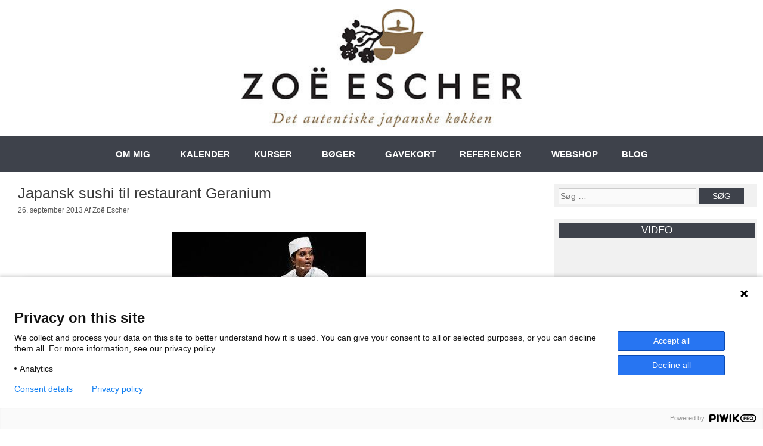

--- FILE ---
content_type: text/html; charset=UTF-8
request_url: https://zoeescher.com/japansk-sushi-til-restaurant-geranium/
body_size: 20658
content:
<!DOCTYPE html>
<html lang="da-DK">
<head>
	<meta charset="UTF-8">
	<meta name='robots' content='index, follow, max-image-preview:large, max-snippet:-1, max-video-preview:-1' />
<meta name="viewport" content="width=device-width, initial-scale=1">
	<!-- This site is optimized with the Yoast SEO plugin v26.7 - https://yoast.com/wordpress/plugins/seo/ -->
	<title>Sushikursus med Danmarks Mest Erfarne Sushi kok Zoë Escher</title>
	<meta name="description" content="Inspirerende blog om japansk sushi og det traditionelle japanske køkken. Bag bloggen er Danmarks mest erfarne japansk uddannet sushikok." />
	<link rel="canonical" href="https://zoeescher.com/japansk-sushi-til-restaurant-geranium/" />
	<meta property="og:locale" content="da_DK" />
	<meta property="og:type" content="article" />
	<meta property="og:title" content="Sushikursus med Danmarks Mest Erfarne Sushi kok Zoë Escher" />
	<meta property="og:description" content="Inspirerende blog om japansk sushi og det traditionelle japanske køkken. Bag bloggen er Danmarks mest erfarne japansk uddannet sushikok." />
	<meta property="og:url" content="https://zoeescher.com/japansk-sushi-til-restaurant-geranium/" />
	<meta property="og:site_name" content="Sushikursus med Danmarks Mest Erfarne Sushi kok Zoë Escher" />
	<meta property="article:published_time" content="2013-09-26T13:00:01+00:00" />
	<meta property="article:modified_time" content="2021-05-01T09:36:31+00:00" />
	<meta property="og:image" content="http://zoeescher.com/wp-content/uploads/2013/07/576461_10151319629851445_175407452_n.jpg" />
	<meta name="author" content="Zoë Escher" />
	<meta name="twitter:label1" content="Skrevet af" />
	<meta name="twitter:data1" content="Zoë Escher" />
	<meta name="twitter:label2" content="Estimeret læsetid" />
	<meta name="twitter:data2" content="1 minut" />
	<script type="application/ld+json" class="yoast-schema-graph">{"@context":"https://schema.org","@graph":[{"@type":"Article","@id":"https://zoeescher.com/japansk-sushi-til-restaurant-geranium/#article","isPartOf":{"@id":"https://zoeescher.com/japansk-sushi-til-restaurant-geranium/"},"author":{"name":"Zoë Escher","@id":"https://zoeescher.com/#/schema/person/374794cfeca888bfd82693de227ca06f"},"headline":"Japansk sushi til restaurant Geranium","datePublished":"2013-09-26T13:00:01+00:00","dateModified":"2021-05-01T09:36:31+00:00","mainEntityOfPage":{"@id":"https://zoeescher.com/japansk-sushi-til-restaurant-geranium/"},"wordCount":144,"publisher":{"@id":"https://zoeescher.com/#organization"},"image":{"@id":"https://zoeescher.com/japansk-sushi-til-restaurant-geranium/#primaryimage"},"thumbnailUrl":"http://zoeescher.com/wp-content/uploads/2013/07/576461_10151319629851445_175407452_n.jpg","keywords":["eksklusiv sushimiddag","Geranium","gourmetmad","japansk mad","japansk sushi","søren ørbek ledet","verdens bedste kok Rasmus Kofoed"],"articleSection":["Tips"],"inLanguage":"da-DK"},{"@type":"WebPage","@id":"https://zoeescher.com/japansk-sushi-til-restaurant-geranium/","url":"https://zoeescher.com/japansk-sushi-til-restaurant-geranium/","name":"Sushikursus med Danmarks Mest Erfarne Sushi kok Zoë Escher","isPartOf":{"@id":"https://zoeescher.com/#website"},"primaryImageOfPage":{"@id":"https://zoeescher.com/japansk-sushi-til-restaurant-geranium/#primaryimage"},"image":{"@id":"https://zoeescher.com/japansk-sushi-til-restaurant-geranium/#primaryimage"},"thumbnailUrl":"http://zoeescher.com/wp-content/uploads/2013/07/576461_10151319629851445_175407452_n.jpg","datePublished":"2013-09-26T13:00:01+00:00","dateModified":"2021-05-01T09:36:31+00:00","description":"Inspirerende blog om japansk sushi og det traditionelle japanske køkken. Bag bloggen er Danmarks mest erfarne japansk uddannet sushikok.","breadcrumb":{"@id":"https://zoeescher.com/japansk-sushi-til-restaurant-geranium/#breadcrumb"},"inLanguage":"da-DK","potentialAction":[{"@type":"ReadAction","target":["https://zoeescher.com/japansk-sushi-til-restaurant-geranium/"]}]},{"@type":"ImageObject","inLanguage":"da-DK","@id":"https://zoeescher.com/japansk-sushi-til-restaurant-geranium/#primaryimage","url":"http://zoeescher.com/wp-content/uploads/2013/07/576461_10151319629851445_175407452_n.jpg","contentUrl":"http://zoeescher.com/wp-content/uploads/2013/07/576461_10151319629851445_175407452_n.jpg"},{"@type":"BreadcrumbList","@id":"https://zoeescher.com/japansk-sushi-til-restaurant-geranium/#breadcrumb","itemListElement":[{"@type":"ListItem","position":1,"name":"Home","item":"https://zoeescher.com/"},{"@type":"ListItem","position":2,"name":"Japansk sushi til restaurant Geranium"}]},{"@type":"WebSite","@id":"https://zoeescher.com/#website","url":"https://zoeescher.com/","name":"Sushikursus med Danmarks Mest Erfarne Sushi kok Zoë Escher","description":"Sushikok &amp; Sake Sommelier Zoë Escher","publisher":{"@id":"https://zoeescher.com/#organization"},"potentialAction":[{"@type":"SearchAction","target":{"@type":"EntryPoint","urlTemplate":"https://zoeescher.com/?s={search_term_string}"},"query-input":{"@type":"PropertyValueSpecification","valueRequired":true,"valueName":"search_term_string"}}],"inLanguage":"da-DK"},{"@type":"Organization","@id":"https://zoeescher.com/#organization","name":"Sushikursus med Danmarks Mest Erfarne Sushi kok Zoë Escher","url":"https://zoeescher.com/","logo":{"@type":"ImageObject","inLanguage":"da-DK","@id":"https://zoeescher.com/#/schema/logo/image/","url":"https://zoeescher.com/wp-content/uploads/2015/10/cropped-logo1.jpg","contentUrl":"https://zoeescher.com/wp-content/uploads/2015/10/cropped-logo1.jpg","width":400,"height":169,"caption":"Sushikursus med Danmarks Mest Erfarne Sushi kok Zoë Escher"},"image":{"@id":"https://zoeescher.com/#/schema/logo/image/"}},{"@type":"Person","@id":"https://zoeescher.com/#/schema/person/374794cfeca888bfd82693de227ca06f","name":"Zoë Escher","image":{"@type":"ImageObject","inLanguage":"da-DK","@id":"https://zoeescher.com/#/schema/person/image/","url":"https://secure.gravatar.com/avatar/a89b6d111bda0ddc98ac574cf85306372d49708c9c56a2794d61974ebdc8bca0?s=96&d=mm&r=g","contentUrl":"https://secure.gravatar.com/avatar/a89b6d111bda0ddc98ac574cf85306372d49708c9c56a2794d61974ebdc8bca0?s=96&d=mm&r=g","caption":"Zoë Escher"},"url":"https://zoeescher.com/author/zoe/"}]}</script>
	<!-- / Yoast SEO plugin. -->


<link rel="alternate" type="application/rss+xml" title="Sushikursus med Danmarks Mest Erfarne Sushi kok Zoë Escher &raquo; Feed" href="https://zoeescher.com/feed/" />
<link rel="alternate" type="application/rss+xml" title="Sushikursus med Danmarks Mest Erfarne Sushi kok Zoë Escher &raquo;-kommentar-feed" href="https://zoeescher.com/comments/feed/" />
<link rel="alternate" title="oEmbed (JSON)" type="application/json+oembed" href="https://zoeescher.com/wp-json/oembed/1.0/embed?url=https%3A%2F%2Fzoeescher.com%2Fjapansk-sushi-til-restaurant-geranium%2F" />
<link rel="alternate" title="oEmbed (XML)" type="text/xml+oembed" href="https://zoeescher.com/wp-json/oembed/1.0/embed?url=https%3A%2F%2Fzoeescher.com%2Fjapansk-sushi-til-restaurant-geranium%2F&#038;format=xml" />
		<style>
			.lazyload,
			.lazyloading {
				max-width: 100%;
			}
		</style>
		<style id='wp-img-auto-sizes-contain-inline-css'>
img:is([sizes=auto i],[sizes^="auto," i]){contain-intrinsic-size:3000px 1500px}
/*# sourceURL=wp-img-auto-sizes-contain-inline-css */
</style>
<style id='wp-emoji-styles-inline-css'>

	img.wp-smiley, img.emoji {
		display: inline !important;
		border: none !important;
		box-shadow: none !important;
		height: 1em !important;
		width: 1em !important;
		margin: 0 0.07em !important;
		vertical-align: -0.1em !important;
		background: none !important;
		padding: 0 !important;
	}
/*# sourceURL=wp-emoji-styles-inline-css */
</style>
<link rel='stylesheet' id='contact-form-7-css' href='https://zoeescher.com/wp-content/plugins/contact-form-7/includes/css/styles.css?ver=6.1.4' media='all' />
<link rel='stylesheet' id='generate-style-grid-css' href='https://zoeescher.com/wp-content/themes/generatepress/assets/css/unsemantic-grid.min.css?ver=3.6.0' media='all' />
<link rel='stylesheet' id='generate-style-css' href='https://zoeescher.com/wp-content/themes/generatepress/assets/css/style.min.css?ver=3.6.0' media='all' />
<style id='generate-style-inline-css'>
body{background-color:#ffffff;color:#3a3a3a;}a{color:#1e73be;}a:hover, a:focus, a:active{color:#000000;}body .grid-container{max-width:1180px;}.wp-block-group__inner-container{max-width:1180px;margin-left:auto;margin-right:auto;}.site-header .header-image{width:470px;}.dropdown-click .main-navigation ul ul{display:none;visibility:hidden;}.dropdown-click .main-navigation ul ul ul.toggled-on{left:0;top:auto;position:relative;box-shadow:none;border-bottom:1px solid rgba(0,0,0,0.05);}.dropdown-click .main-navigation ul ul li:last-child > ul.toggled-on{border-bottom:0;}.dropdown-click .main-navigation ul.toggled-on, .dropdown-click .main-navigation ul li.sfHover > ul.toggled-on{display:block;left:auto;right:auto;opacity:1;visibility:visible;pointer-events:auto;height:auto;overflow:visible;float:none;}.dropdown-click .main-navigation.sub-menu-left .sub-menu.toggled-on, .dropdown-click .main-navigation.sub-menu-left ul li.sfHover > ul.toggled-on{right:0;}.dropdown-click nav ul ul ul{background-color:transparent;}.dropdown-click .widget-area .main-navigation ul ul{top:auto;position:absolute;float:none;width:100%;left:-99999px;}.dropdown-click .widget-area .main-navigation ul ul.toggled-on{position:relative;left:0;right:0;}.dropdown-click .widget-area.sidebar .main-navigation ul li.sfHover ul, .dropdown-click .widget-area.sidebar .main-navigation ul li:hover ul{right:0;left:0;}.dropdown-click .sfHover > a > .dropdown-menu-toggle > .gp-icon svg{transform:rotate(180deg);}.menu-item-has-children  .dropdown-menu-toggle[role="presentation"]{pointer-events:none;}:root{--contrast:#222222;--contrast-2:#575760;--contrast-3:#b2b2be;--base:#f0f0f0;--base-2:#f7f8f9;--base-3:#ffffff;--accent:#1e73be;}:root .has-contrast-color{color:var(--contrast);}:root .has-contrast-background-color{background-color:var(--contrast);}:root .has-contrast-2-color{color:var(--contrast-2);}:root .has-contrast-2-background-color{background-color:var(--contrast-2);}:root .has-contrast-3-color{color:var(--contrast-3);}:root .has-contrast-3-background-color{background-color:var(--contrast-3);}:root .has-base-color{color:var(--base);}:root .has-base-background-color{background-color:var(--base);}:root .has-base-2-color{color:var(--base-2);}:root .has-base-2-background-color{background-color:var(--base-2);}:root .has-base-3-color{color:var(--base-3);}:root .has-base-3-background-color{background-color:var(--base-3);}:root .has-accent-color{color:var(--accent);}:root .has-accent-background-color{background-color:var(--accent);}body, button, input, select, textarea{font-family:Helvetica;font-size:14px;}body{line-height:1.5;}.entry-content > [class*="wp-block-"]:not(:last-child):not(.wp-block-heading){margin-bottom:1.5em;}.main-title{font-size:45px;}.main-navigation .main-nav ul ul li a{font-size:14px;}.sidebar .widget, .footer-widgets .widget{font-size:17px;}h1{font-weight:300;font-size:25px;}h2{font-weight:300;font-size:20px;}h3{font-size:20px;}h4{font-size:inherit;}h5{font-size:inherit;}@media (max-width:768px){.main-title{font-size:30px;}h1{font-size:30px;}h2{font-size:25px;}}.top-bar{background-color:#636363;color:#ffffff;}.top-bar a{color:#ffffff;}.top-bar a:hover{color:#303030;}.site-header{background-color:#ffffff;color:#3a3a3a;}.site-header a{color:#3a3a3a;}.main-title a,.main-title a:hover{color:#222222;}.site-description{color:#757575;}.main-navigation,.main-navigation ul ul{background-color:#222222;}.main-navigation .main-nav ul li a, .main-navigation .menu-toggle, .main-navigation .menu-bar-items{color:#ffffff;}.main-navigation .main-nav ul li:not([class*="current-menu-"]):hover > a, .main-navigation .main-nav ul li:not([class*="current-menu-"]):focus > a, .main-navigation .main-nav ul li.sfHover:not([class*="current-menu-"]) > a, .main-navigation .menu-bar-item:hover > a, .main-navigation .menu-bar-item.sfHover > a{color:#ffffff;background-color:#3f3f3f;}button.menu-toggle:hover,button.menu-toggle:focus,.main-navigation .mobile-bar-items a,.main-navigation .mobile-bar-items a:hover,.main-navigation .mobile-bar-items a:focus{color:#ffffff;}.main-navigation .main-nav ul li[class*="current-menu-"] > a{color:#ffffff;background-color:#3f3f3f;}.navigation-search input[type="search"],.navigation-search input[type="search"]:active, .navigation-search input[type="search"]:focus, .main-navigation .main-nav ul li.search-item.active > a, .main-navigation .menu-bar-items .search-item.active > a{color:#ffffff;background-color:#3f3f3f;}.main-navigation ul ul{background-color:#3f3f3f;}.main-navigation .main-nav ul ul li a{color:#ffffff;}.main-navigation .main-nav ul ul li:not([class*="current-menu-"]):hover > a,.main-navigation .main-nav ul ul li:not([class*="current-menu-"]):focus > a, .main-navigation .main-nav ul ul li.sfHover:not([class*="current-menu-"]) > a{color:#ffffff;background-color:#4f4f4f;}.main-navigation .main-nav ul ul li[class*="current-menu-"] > a{color:#ffffff;background-color:#4f4f4f;}.separate-containers .inside-article, .separate-containers .comments-area, .separate-containers .page-header, .one-container .container, .separate-containers .paging-navigation, .inside-page-header{background-color:#ffffff;}.entry-meta{color:#595959;}.entry-meta a{color:#595959;}.entry-meta a:hover{color:#1e73be;}.sidebar .widget{background-color:#ffffff;}.sidebar .widget .widget-title{color:#000000;}.footer-widgets{background-color:#ffffff;}.footer-widgets .widget-title{color:#000000;}.site-info{color:#ffffff;background-color:#222222;}.site-info a{color:#ffffff;}.site-info a:hover{color:#606060;}.footer-bar .widget_nav_menu .current-menu-item a{color:#606060;}input[type="text"],input[type="email"],input[type="url"],input[type="password"],input[type="search"],input[type="tel"],input[type="number"],textarea,select{color:#666666;background-color:#fafafa;border-color:#cccccc;}input[type="text"]:focus,input[type="email"]:focus,input[type="url"]:focus,input[type="password"]:focus,input[type="search"]:focus,input[type="tel"]:focus,input[type="number"]:focus,textarea:focus,select:focus{color:#666666;background-color:#ffffff;border-color:#bfbfbf;}button,html input[type="button"],input[type="reset"],input[type="submit"],a.button,a.wp-block-button__link:not(.has-background){color:#ffffff;background-color:#666666;}button:hover,html input[type="button"]:hover,input[type="reset"]:hover,input[type="submit"]:hover,a.button:hover,button:focus,html input[type="button"]:focus,input[type="reset"]:focus,input[type="submit"]:focus,a.button:focus,a.wp-block-button__link:not(.has-background):active,a.wp-block-button__link:not(.has-background):focus,a.wp-block-button__link:not(.has-background):hover{color:#ffffff;background-color:#3f3f3f;}a.generate-back-to-top{background-color:rgba( 0,0,0,0.4 );color:#ffffff;}a.generate-back-to-top:hover,a.generate-back-to-top:focus{background-color:rgba( 0,0,0,0.6 );color:#ffffff;}:root{--gp-search-modal-bg-color:var(--base-3);--gp-search-modal-text-color:var(--contrast);--gp-search-modal-overlay-bg-color:rgba(0,0,0,0.2);}@media (max-width: 768px){.main-navigation .menu-bar-item:hover > a, .main-navigation .menu-bar-item.sfHover > a{background:none;color:#ffffff;}}.inside-top-bar{padding:10px;}.inside-header{padding:40px;}.site-main .wp-block-group__inner-container{padding:40px;}.entry-content .alignwide, body:not(.no-sidebar) .entry-content .alignfull{margin-left:-40px;width:calc(100% + 80px);max-width:calc(100% + 80px);}.container.grid-container{max-width:1260px;}.rtl .menu-item-has-children .dropdown-menu-toggle{padding-left:20px;}.rtl .main-navigation .main-nav ul li.menu-item-has-children > a{padding-right:20px;}.widget-area .widget{padding:7px 10px 10px 10px;}.site-info{padding:20px;}@media (max-width:768px){.separate-containers .inside-article, .separate-containers .comments-area, .separate-containers .page-header, .separate-containers .paging-navigation, .one-container .site-content, .inside-page-header{padding:30px;}.site-main .wp-block-group__inner-container{padding:30px;}.site-info{padding-right:10px;padding-left:10px;}.entry-content .alignwide, body:not(.no-sidebar) .entry-content .alignfull{margin-left:-30px;width:calc(100% + 60px);max-width:calc(100% + 60px);}}@media (max-width: 768px){.main-navigation .menu-toggle,.main-navigation .mobile-bar-items,.sidebar-nav-mobile:not(#sticky-placeholder){display:block;}.main-navigation ul,.gen-sidebar-nav{display:none;}[class*="nav-float-"] .site-header .inside-header > *{float:none;clear:both;}}
.dynamic-author-image-rounded{border-radius:100%;}.dynamic-featured-image, .dynamic-author-image{vertical-align:middle;}.one-container.blog .dynamic-content-template:not(:last-child), .one-container.archive .dynamic-content-template:not(:last-child){padding-bottom:0px;}.dynamic-entry-excerpt > p:last-child{margin-bottom:0px;}
/*# sourceURL=generate-style-inline-css */
</style>
<link rel='stylesheet' id='generate-mobile-style-css' href='https://zoeescher.com/wp-content/themes/generatepress/assets/css/mobile.min.css?ver=3.6.0' media='all' />
<link rel='stylesheet' id='generate-font-icons-css' href='https://zoeescher.com/wp-content/themes/generatepress/assets/css/components/font-icons.min.css?ver=3.6.0' media='all' />
<link rel='stylesheet' id='font-awesome-css' href='https://zoeescher.com/wp-content/themes/generatepress/assets/css/components/font-awesome.min.css?ver=4.7' media='all' />
<link rel='stylesheet' id='generate-child-css' href='https://zoeescher.com/wp-content/themes/generatepress_child/style.css?ver=1677663453' media='all' />
<link rel='stylesheet' id='otw-shortcode-general_foundicons-css' href='https://zoeescher.com/wp-content/plugins/buttons-shortcode-and-widget/include/otw_components/otw_shortcode/css/general_foundicons.css?ver=6.9' media='all' />
<link rel='stylesheet' id='otw-shortcode-social_foundicons-css' href='https://zoeescher.com/wp-content/plugins/buttons-shortcode-and-widget/include/otw_components/otw_shortcode/css/social_foundicons.css?ver=6.9' media='all' />
<link rel='stylesheet' id='otw-shortcode-css' href='https://zoeescher.com/wp-content/plugins/buttons-shortcode-and-widget/include/otw_components/otw_shortcode/css/otw_shortcode.css?ver=6.9' media='all' />
<script src="https://zoeescher.com/wp-includes/js/jquery/jquery.min.js?ver=3.7.1" id="jquery-core-js"></script>
<script src="https://zoeescher.com/wp-includes/js/jquery/jquery-migrate.min.js?ver=3.4.1" id="jquery-migrate-js"></script>
<script id="cookie-law-info-js-extra">
var _ckyConfig = {"_ipData":[],"_assetsURL":"https://zoeescher.com/wp-content/plugins/cookie-law-info/lite/frontend/images/","_publicURL":"https://zoeescher.com","_expiry":"365","_categories":[{"name":"Necessary","slug":"necessary","isNecessary":true,"ccpaDoNotSell":true,"cookies":[],"active":true,"defaultConsent":{"gdpr":true,"ccpa":true}},{"name":"Functional","slug":"functional","isNecessary":false,"ccpaDoNotSell":true,"cookies":[],"active":true,"defaultConsent":{"gdpr":false,"ccpa":false}},{"name":"Analytics","slug":"analytics","isNecessary":false,"ccpaDoNotSell":true,"cookies":[],"active":true,"defaultConsent":{"gdpr":false,"ccpa":false}},{"name":"Performance","slug":"performance","isNecessary":false,"ccpaDoNotSell":true,"cookies":[],"active":true,"defaultConsent":{"gdpr":false,"ccpa":false}},{"name":"Advertisement","slug":"advertisement","isNecessary":false,"ccpaDoNotSell":true,"cookies":[],"active":true,"defaultConsent":{"gdpr":false,"ccpa":false}}],"_activeLaw":"gdpr","_rootDomain":"","_block":"1","_showBanner":"1","_bannerConfig":{"settings":{"type":"box","preferenceCenterType":"popup","position":"bottom-left","applicableLaw":"gdpr"},"behaviours":{"reloadBannerOnAccept":false,"loadAnalyticsByDefault":false,"animations":{"onLoad":"animate","onHide":"sticky"}},"config":{"revisitConsent":{"status":true,"tag":"revisit-consent","position":"bottom-left","meta":{"url":"#"},"styles":{"background-color":"#0056A7"},"elements":{"title":{"type":"text","tag":"revisit-consent-title","status":true,"styles":{"color":"#0056a7"}}}},"preferenceCenter":{"toggle":{"status":true,"tag":"detail-category-toggle","type":"toggle","states":{"active":{"styles":{"background-color":"#1863DC"}},"inactive":{"styles":{"background-color":"#D0D5D2"}}}}},"categoryPreview":{"status":false,"toggle":{"status":true,"tag":"detail-category-preview-toggle","type":"toggle","states":{"active":{"styles":{"background-color":"#1863DC"}},"inactive":{"styles":{"background-color":"#D0D5D2"}}}}},"videoPlaceholder":{"status":true,"styles":{"background-color":"#000000","border-color":"#000000cc","color":"#ffffff"}},"readMore":{"status":false,"tag":"readmore-button","type":"link","meta":{"noFollow":true,"newTab":true},"styles":{"color":"#1863DC","background-color":"transparent","border-color":"transparent"}},"showMore":{"status":true,"tag":"show-desc-button","type":"button","styles":{"color":"#1863DC"}},"showLess":{"status":true,"tag":"hide-desc-button","type":"button","styles":{"color":"#1863DC"}},"alwaysActive":{"status":true,"tag":"always-active","styles":{"color":"#008000"}},"manualLinks":{"status":true,"tag":"manual-links","type":"link","styles":{"color":"#1863DC"}},"auditTable":{"status":true},"optOption":{"status":true,"toggle":{"status":true,"tag":"optout-option-toggle","type":"toggle","states":{"active":{"styles":{"background-color":"#1863dc"}},"inactive":{"styles":{"background-color":"#FFFFFF"}}}}}}},"_version":"3.3.9.1","_logConsent":"1","_tags":[{"tag":"accept-button","styles":{"color":"#FFFFFF","background-color":"#1863DC","border-color":"#1863DC"}},{"tag":"reject-button","styles":{"color":"#1863DC","background-color":"transparent","border-color":"#1863DC"}},{"tag":"settings-button","styles":{"color":"#1863DC","background-color":"transparent","border-color":"#1863DC"}},{"tag":"readmore-button","styles":{"color":"#1863DC","background-color":"transparent","border-color":"transparent"}},{"tag":"donotsell-button","styles":{"color":"#1863DC","background-color":"transparent","border-color":"transparent"}},{"tag":"show-desc-button","styles":{"color":"#1863DC"}},{"tag":"hide-desc-button","styles":{"color":"#1863DC"}},{"tag":"cky-always-active","styles":[]},{"tag":"cky-link","styles":[]},{"tag":"accept-button","styles":{"color":"#FFFFFF","background-color":"#1863DC","border-color":"#1863DC"}},{"tag":"revisit-consent","styles":{"background-color":"#0056A7"}}],"_shortCodes":[{"key":"cky_readmore","content":"\u003Ca href=\"#\" class=\"cky-policy\" aria-label=\"Read More\" target=\"_blank\" rel=\"noopener\" data-cky-tag=\"readmore-button\"\u003ERead More\u003C/a\u003E","tag":"readmore-button","status":false,"attributes":{"rel":"nofollow","target":"_blank"}},{"key":"cky_show_desc","content":"\u003Cbutton class=\"cky-show-desc-btn\" data-cky-tag=\"show-desc-button\" aria-label=\"Show more\"\u003EShow more\u003C/button\u003E","tag":"show-desc-button","status":true,"attributes":[]},{"key":"cky_hide_desc","content":"\u003Cbutton class=\"cky-show-desc-btn\" data-cky-tag=\"hide-desc-button\" aria-label=\"Show less\"\u003EShow less\u003C/button\u003E","tag":"hide-desc-button","status":true,"attributes":[]},{"key":"cky_optout_show_desc","content":"[cky_optout_show_desc]","tag":"optout-show-desc-button","status":true,"attributes":[]},{"key":"cky_optout_hide_desc","content":"[cky_optout_hide_desc]","tag":"optout-hide-desc-button","status":true,"attributes":[]},{"key":"cky_category_toggle_label","content":"[cky_{{status}}_category_label] [cky_preference_{{category_slug}}_title]","tag":"","status":true,"attributes":[]},{"key":"cky_enable_category_label","content":"Enable","tag":"","status":true,"attributes":[]},{"key":"cky_disable_category_label","content":"Disable","tag":"","status":true,"attributes":[]},{"key":"cky_video_placeholder","content":"\u003Cdiv class=\"video-placeholder-normal\" data-cky-tag=\"video-placeholder\" id=\"[UNIQUEID]\"\u003E\u003Cp class=\"video-placeholder-text-normal\" data-cky-tag=\"placeholder-title\"\u003EPlease accept the cookie consent\u003C/p\u003E\u003C/div\u003E","tag":"","status":true,"attributes":[]},{"key":"cky_enable_optout_label","content":"Enable","tag":"","status":true,"attributes":[]},{"key":"cky_disable_optout_label","content":"Disable","tag":"","status":true,"attributes":[]},{"key":"cky_optout_toggle_label","content":"[cky_{{status}}_optout_label] [cky_optout_option_title]","tag":"","status":true,"attributes":[]},{"key":"cky_optout_option_title","content":"Do Not Sell My Personal Information","tag":"","status":true,"attributes":[]},{"key":"cky_optout_close_label","content":"Close","tag":"","status":true,"attributes":[]},{"key":"cky_preference_close_label","content":"Close","tag":"","status":true,"attributes":[]}],"_rtl":"","_language":"en","_providersToBlock":[]};
var _ckyStyles = {"css":".cky-overlay{background: #000000; opacity: 0.4; position: fixed; top: 0; left: 0; width: 100%; height: 100%; z-index: 99999999;}.cky-hide{display: none;}.cky-btn-revisit-wrapper{display: flex; align-items: center; justify-content: center; background: #0056a7; width: 45px; height: 45px; border-radius: 50%; position: fixed; z-index: 999999; cursor: pointer;}.cky-revisit-bottom-left{bottom: 15px; left: 15px;}.cky-revisit-bottom-right{bottom: 15px; right: 15px;}.cky-btn-revisit-wrapper .cky-btn-revisit{display: flex; align-items: center; justify-content: center; background: none; border: none; cursor: pointer; position: relative; margin: 0; padding: 0;}.cky-btn-revisit-wrapper .cky-btn-revisit img{max-width: fit-content; margin: 0; height: 30px; width: 30px;}.cky-revisit-bottom-left:hover::before{content: attr(data-tooltip); position: absolute; background: #4e4b66; color: #ffffff; left: calc(100% + 7px); font-size: 12px; line-height: 16px; width: max-content; padding: 4px 8px; border-radius: 4px;}.cky-revisit-bottom-left:hover::after{position: absolute; content: \"\"; border: 5px solid transparent; left: calc(100% + 2px); border-left-width: 0; border-right-color: #4e4b66;}.cky-revisit-bottom-right:hover::before{content: attr(data-tooltip); position: absolute; background: #4e4b66; color: #ffffff; right: calc(100% + 7px); font-size: 12px; line-height: 16px; width: max-content; padding: 4px 8px; border-radius: 4px;}.cky-revisit-bottom-right:hover::after{position: absolute; content: \"\"; border: 5px solid transparent; right: calc(100% + 2px); border-right-width: 0; border-left-color: #4e4b66;}.cky-revisit-hide{display: none;}.cky-consent-container{position: fixed; width: 440px; box-sizing: border-box; z-index: 9999999; border-radius: 6px;}.cky-consent-container .cky-consent-bar{background: #ffffff; border: 1px solid; padding: 20px 26px; box-shadow: 0 -1px 10px 0 #acabab4d; border-radius: 6px;}.cky-box-bottom-left{bottom: 40px; left: 40px;}.cky-box-bottom-right{bottom: 40px; right: 40px;}.cky-box-top-left{top: 40px; left: 40px;}.cky-box-top-right{top: 40px; right: 40px;}.cky-custom-brand-logo-wrapper .cky-custom-brand-logo{width: 100px; height: auto; margin: 0 0 12px 0;}.cky-notice .cky-title{color: #212121; font-weight: 700; font-size: 18px; line-height: 24px; margin: 0 0 12px 0;}.cky-notice-des *,.cky-preference-content-wrapper *,.cky-accordion-header-des *,.cky-gpc-wrapper .cky-gpc-desc *{font-size: 14px;}.cky-notice-des{color: #212121; font-size: 14px; line-height: 24px; font-weight: 400;}.cky-notice-des img{height: 25px; width: 25px;}.cky-consent-bar .cky-notice-des p,.cky-gpc-wrapper .cky-gpc-desc p,.cky-preference-body-wrapper .cky-preference-content-wrapper p,.cky-accordion-header-wrapper .cky-accordion-header-des p,.cky-cookie-des-table li div:last-child p{color: inherit; margin-top: 0; overflow-wrap: break-word;}.cky-notice-des P:last-child,.cky-preference-content-wrapper p:last-child,.cky-cookie-des-table li div:last-child p:last-child,.cky-gpc-wrapper .cky-gpc-desc p:last-child{margin-bottom: 0;}.cky-notice-des a.cky-policy,.cky-notice-des button.cky-policy{font-size: 14px; color: #1863dc; white-space: nowrap; cursor: pointer; background: transparent; border: 1px solid; text-decoration: underline;}.cky-notice-des button.cky-policy{padding: 0;}.cky-notice-des a.cky-policy:focus-visible,.cky-notice-des button.cky-policy:focus-visible,.cky-preference-content-wrapper .cky-show-desc-btn:focus-visible,.cky-accordion-header .cky-accordion-btn:focus-visible,.cky-preference-header .cky-btn-close:focus-visible,.cky-switch input[type=\"checkbox\"]:focus-visible,.cky-footer-wrapper a:focus-visible,.cky-btn:focus-visible{outline: 2px solid #1863dc; outline-offset: 2px;}.cky-btn:focus:not(:focus-visible),.cky-accordion-header .cky-accordion-btn:focus:not(:focus-visible),.cky-preference-content-wrapper .cky-show-desc-btn:focus:not(:focus-visible),.cky-btn-revisit-wrapper .cky-btn-revisit:focus:not(:focus-visible),.cky-preference-header .cky-btn-close:focus:not(:focus-visible),.cky-consent-bar .cky-banner-btn-close:focus:not(:focus-visible){outline: 0;}button.cky-show-desc-btn:not(:hover):not(:active){color: #1863dc; background: transparent;}button.cky-accordion-btn:not(:hover):not(:active),button.cky-banner-btn-close:not(:hover):not(:active),button.cky-btn-revisit:not(:hover):not(:active),button.cky-btn-close:not(:hover):not(:active){background: transparent;}.cky-consent-bar button:hover,.cky-modal.cky-modal-open button:hover,.cky-consent-bar button:focus,.cky-modal.cky-modal-open button:focus{text-decoration: none;}.cky-notice-btn-wrapper{display: flex; justify-content: flex-start; align-items: center; flex-wrap: wrap; margin-top: 16px;}.cky-notice-btn-wrapper .cky-btn{text-shadow: none; box-shadow: none;}.cky-btn{flex: auto; max-width: 100%; font-size: 14px; font-family: inherit; line-height: 24px; padding: 8px; font-weight: 500; margin: 0 8px 0 0; border-radius: 2px; cursor: pointer; text-align: center; text-transform: none; min-height: 0;}.cky-btn:hover{opacity: 0.8;}.cky-btn-customize{color: #1863dc; background: transparent; border: 2px solid #1863dc;}.cky-btn-reject{color: #1863dc; background: transparent; border: 2px solid #1863dc;}.cky-btn-accept{background: #1863dc; color: #ffffff; border: 2px solid #1863dc;}.cky-btn:last-child{margin-right: 0;}@media (max-width: 576px){.cky-box-bottom-left{bottom: 0; left: 0;}.cky-box-bottom-right{bottom: 0; right: 0;}.cky-box-top-left{top: 0; left: 0;}.cky-box-top-right{top: 0; right: 0;}}@media (max-width: 440px){.cky-box-bottom-left, .cky-box-bottom-right, .cky-box-top-left, .cky-box-top-right{width: 100%; max-width: 100%;}.cky-consent-container .cky-consent-bar{padding: 20px 0;}.cky-custom-brand-logo-wrapper, .cky-notice .cky-title, .cky-notice-des, .cky-notice-btn-wrapper{padding: 0 24px;}.cky-notice-des{max-height: 40vh; overflow-y: scroll;}.cky-notice-btn-wrapper{flex-direction: column; margin-top: 0;}.cky-btn{width: 100%; margin: 10px 0 0 0;}.cky-notice-btn-wrapper .cky-btn-customize{order: 2;}.cky-notice-btn-wrapper .cky-btn-reject{order: 3;}.cky-notice-btn-wrapper .cky-btn-accept{order: 1; margin-top: 16px;}}@media (max-width: 352px){.cky-notice .cky-title{font-size: 16px;}.cky-notice-des *{font-size: 12px;}.cky-notice-des, .cky-btn{font-size: 12px;}}.cky-modal.cky-modal-open{display: flex; visibility: visible; -webkit-transform: translate(-50%, -50%); -moz-transform: translate(-50%, -50%); -ms-transform: translate(-50%, -50%); -o-transform: translate(-50%, -50%); transform: translate(-50%, -50%); top: 50%; left: 50%; transition: all 1s ease;}.cky-modal{box-shadow: 0 32px 68px rgba(0, 0, 0, 0.3); margin: 0 auto; position: fixed; max-width: 100%; background: #ffffff; top: 50%; box-sizing: border-box; border-radius: 6px; z-index: 999999999; color: #212121; -webkit-transform: translate(-50%, 100%); -moz-transform: translate(-50%, 100%); -ms-transform: translate(-50%, 100%); -o-transform: translate(-50%, 100%); transform: translate(-50%, 100%); visibility: hidden; transition: all 0s ease;}.cky-preference-center{max-height: 79vh; overflow: hidden; width: 845px; overflow: hidden; flex: 1 1 0; display: flex; flex-direction: column; border-radius: 6px;}.cky-preference-header{display: flex; align-items: center; justify-content: space-between; padding: 22px 24px; border-bottom: 1px solid;}.cky-preference-header .cky-preference-title{font-size: 18px; font-weight: 700; line-height: 24px;}.cky-preference-header .cky-btn-close{margin: 0; cursor: pointer; vertical-align: middle; padding: 0; background: none; border: none; width: auto; height: auto; min-height: 0; line-height: 0; text-shadow: none; box-shadow: none;}.cky-preference-header .cky-btn-close img{margin: 0; height: 10px; width: 10px;}.cky-preference-body-wrapper{padding: 0 24px; flex: 1; overflow: auto; box-sizing: border-box;}.cky-preference-content-wrapper,.cky-gpc-wrapper .cky-gpc-desc{font-size: 14px; line-height: 24px; font-weight: 400; padding: 12px 0;}.cky-preference-content-wrapper{border-bottom: 1px solid;}.cky-preference-content-wrapper img{height: 25px; width: 25px;}.cky-preference-content-wrapper .cky-show-desc-btn{font-size: 14px; font-family: inherit; color: #1863dc; text-decoration: none; line-height: 24px; padding: 0; margin: 0; white-space: nowrap; cursor: pointer; background: transparent; border-color: transparent; text-transform: none; min-height: 0; text-shadow: none; box-shadow: none;}.cky-accordion-wrapper{margin-bottom: 10px;}.cky-accordion{border-bottom: 1px solid;}.cky-accordion:last-child{border-bottom: none;}.cky-accordion .cky-accordion-item{display: flex; margin-top: 10px;}.cky-accordion .cky-accordion-body{display: none;}.cky-accordion.cky-accordion-active .cky-accordion-body{display: block; padding: 0 22px; margin-bottom: 16px;}.cky-accordion-header-wrapper{cursor: pointer; width: 100%;}.cky-accordion-item .cky-accordion-header{display: flex; justify-content: space-between; align-items: center;}.cky-accordion-header .cky-accordion-btn{font-size: 16px; font-family: inherit; color: #212121; line-height: 24px; background: none; border: none; font-weight: 700; padding: 0; margin: 0; cursor: pointer; text-transform: none; min-height: 0; text-shadow: none; box-shadow: none;}.cky-accordion-header .cky-always-active{color: #008000; font-weight: 600; line-height: 24px; font-size: 14px;}.cky-accordion-header-des{font-size: 14px; line-height: 24px; margin: 10px 0 16px 0;}.cky-accordion-chevron{margin-right: 22px; position: relative; cursor: pointer;}.cky-accordion-chevron-hide{display: none;}.cky-accordion .cky-accordion-chevron i::before{content: \"\"; position: absolute; border-right: 1.4px solid; border-bottom: 1.4px solid; border-color: inherit; height: 6px; width: 6px; -webkit-transform: rotate(-45deg); -moz-transform: rotate(-45deg); -ms-transform: rotate(-45deg); -o-transform: rotate(-45deg); transform: rotate(-45deg); transition: all 0.2s ease-in-out; top: 8px;}.cky-accordion.cky-accordion-active .cky-accordion-chevron i::before{-webkit-transform: rotate(45deg); -moz-transform: rotate(45deg); -ms-transform: rotate(45deg); -o-transform: rotate(45deg); transform: rotate(45deg);}.cky-audit-table{background: #f4f4f4; border-radius: 6px;}.cky-audit-table .cky-empty-cookies-text{color: inherit; font-size: 12px; line-height: 24px; margin: 0; padding: 10px;}.cky-audit-table .cky-cookie-des-table{font-size: 12px; line-height: 24px; font-weight: normal; padding: 15px 10px; border-bottom: 1px solid; border-bottom-color: inherit; margin: 0;}.cky-audit-table .cky-cookie-des-table:last-child{border-bottom: none;}.cky-audit-table .cky-cookie-des-table li{list-style-type: none; display: flex; padding: 3px 0;}.cky-audit-table .cky-cookie-des-table li:first-child{padding-top: 0;}.cky-cookie-des-table li div:first-child{width: 100px; font-weight: 600; word-break: break-word; word-wrap: break-word;}.cky-cookie-des-table li div:last-child{flex: 1; word-break: break-word; word-wrap: break-word; margin-left: 8px;}.cky-footer-shadow{display: block; width: 100%; height: 40px; background: linear-gradient(180deg, rgba(255, 255, 255, 0) 0%, #ffffff 100%); position: absolute; bottom: calc(100% - 1px);}.cky-footer-wrapper{position: relative;}.cky-prefrence-btn-wrapper{display: flex; flex-wrap: wrap; align-items: center; justify-content: center; padding: 22px 24px; border-top: 1px solid;}.cky-prefrence-btn-wrapper .cky-btn{flex: auto; max-width: 100%; text-shadow: none; box-shadow: none;}.cky-btn-preferences{color: #1863dc; background: transparent; border: 2px solid #1863dc;}.cky-preference-header,.cky-preference-body-wrapper,.cky-preference-content-wrapper,.cky-accordion-wrapper,.cky-accordion,.cky-accordion-wrapper,.cky-footer-wrapper,.cky-prefrence-btn-wrapper{border-color: inherit;}@media (max-width: 845px){.cky-modal{max-width: calc(100% - 16px);}}@media (max-width: 576px){.cky-modal{max-width: 100%;}.cky-preference-center{max-height: 100vh;}.cky-prefrence-btn-wrapper{flex-direction: column;}.cky-accordion.cky-accordion-active .cky-accordion-body{padding-right: 0;}.cky-prefrence-btn-wrapper .cky-btn{width: 100%; margin: 10px 0 0 0;}.cky-prefrence-btn-wrapper .cky-btn-reject{order: 3;}.cky-prefrence-btn-wrapper .cky-btn-accept{order: 1; margin-top: 0;}.cky-prefrence-btn-wrapper .cky-btn-preferences{order: 2;}}@media (max-width: 425px){.cky-accordion-chevron{margin-right: 15px;}.cky-notice-btn-wrapper{margin-top: 0;}.cky-accordion.cky-accordion-active .cky-accordion-body{padding: 0 15px;}}@media (max-width: 352px){.cky-preference-header .cky-preference-title{font-size: 16px;}.cky-preference-header{padding: 16px 24px;}.cky-preference-content-wrapper *, .cky-accordion-header-des *{font-size: 12px;}.cky-preference-content-wrapper, .cky-preference-content-wrapper .cky-show-more, .cky-accordion-header .cky-always-active, .cky-accordion-header-des, .cky-preference-content-wrapper .cky-show-desc-btn, .cky-notice-des a.cky-policy{font-size: 12px;}.cky-accordion-header .cky-accordion-btn{font-size: 14px;}}.cky-switch{display: flex;}.cky-switch input[type=\"checkbox\"]{position: relative; width: 44px; height: 24px; margin: 0; background: #d0d5d2; -webkit-appearance: none; border-radius: 50px; cursor: pointer; outline: 0; border: none; top: 0;}.cky-switch input[type=\"checkbox\"]:checked{background: #1863dc;}.cky-switch input[type=\"checkbox\"]:before{position: absolute; content: \"\"; height: 20px; width: 20px; left: 2px; bottom: 2px; border-radius: 50%; background-color: white; -webkit-transition: 0.4s; transition: 0.4s; margin: 0;}.cky-switch input[type=\"checkbox\"]:after{display: none;}.cky-switch input[type=\"checkbox\"]:checked:before{-webkit-transform: translateX(20px); -ms-transform: translateX(20px); transform: translateX(20px);}@media (max-width: 425px){.cky-switch input[type=\"checkbox\"]{width: 38px; height: 21px;}.cky-switch input[type=\"checkbox\"]:before{height: 17px; width: 17px;}.cky-switch input[type=\"checkbox\"]:checked:before{-webkit-transform: translateX(17px); -ms-transform: translateX(17px); transform: translateX(17px);}}.cky-consent-bar .cky-banner-btn-close{position: absolute; right: 9px; top: 5px; background: none; border: none; cursor: pointer; padding: 0; margin: 0; min-height: 0; line-height: 0; height: auto; width: auto; text-shadow: none; box-shadow: none;}.cky-consent-bar .cky-banner-btn-close img{height: 9px; width: 9px; margin: 0;}.cky-notice-group{font-size: 14px; line-height: 24px; font-weight: 400; color: #212121;}.cky-notice-btn-wrapper .cky-btn-do-not-sell{font-size: 14px; line-height: 24px; padding: 6px 0; margin: 0; font-weight: 500; background: none; border-radius: 2px; border: none; cursor: pointer; text-align: left; color: #1863dc; background: transparent; border-color: transparent; box-shadow: none; text-shadow: none;}.cky-consent-bar .cky-banner-btn-close:focus-visible,.cky-notice-btn-wrapper .cky-btn-do-not-sell:focus-visible,.cky-opt-out-btn-wrapper .cky-btn:focus-visible,.cky-opt-out-checkbox-wrapper input[type=\"checkbox\"].cky-opt-out-checkbox:focus-visible{outline: 2px solid #1863dc; outline-offset: 2px;}@media (max-width: 440px){.cky-consent-container{width: 100%;}}@media (max-width: 352px){.cky-notice-des a.cky-policy, .cky-notice-btn-wrapper .cky-btn-do-not-sell{font-size: 12px;}}.cky-opt-out-wrapper{padding: 12px 0;}.cky-opt-out-wrapper .cky-opt-out-checkbox-wrapper{display: flex; align-items: center;}.cky-opt-out-checkbox-wrapper .cky-opt-out-checkbox-label{font-size: 16px; font-weight: 700; line-height: 24px; margin: 0 0 0 12px; cursor: pointer;}.cky-opt-out-checkbox-wrapper input[type=\"checkbox\"].cky-opt-out-checkbox{background-color: #ffffff; border: 1px solid black; width: 20px; height: 18.5px; margin: 0; -webkit-appearance: none; position: relative; display: flex; align-items: center; justify-content: center; border-radius: 2px; cursor: pointer;}.cky-opt-out-checkbox-wrapper input[type=\"checkbox\"].cky-opt-out-checkbox:checked{background-color: #1863dc; border: none;}.cky-opt-out-checkbox-wrapper input[type=\"checkbox\"].cky-opt-out-checkbox:checked::after{left: 6px; bottom: 4px; width: 7px; height: 13px; border: solid #ffffff; border-width: 0 3px 3px 0; border-radius: 2px; -webkit-transform: rotate(45deg); -ms-transform: rotate(45deg); transform: rotate(45deg); content: \"\"; position: absolute; box-sizing: border-box;}.cky-opt-out-checkbox-wrapper.cky-disabled .cky-opt-out-checkbox-label,.cky-opt-out-checkbox-wrapper.cky-disabled input[type=\"checkbox\"].cky-opt-out-checkbox{cursor: no-drop;}.cky-gpc-wrapper{margin: 0 0 0 32px;}.cky-footer-wrapper .cky-opt-out-btn-wrapper{display: flex; flex-wrap: wrap; align-items: center; justify-content: center; padding: 22px 24px;}.cky-opt-out-btn-wrapper .cky-btn{flex: auto; max-width: 100%; text-shadow: none; box-shadow: none;}.cky-opt-out-btn-wrapper .cky-btn-cancel{border: 1px solid #dedfe0; background: transparent; color: #858585;}.cky-opt-out-btn-wrapper .cky-btn-confirm{background: #1863dc; color: #ffffff; border: 1px solid #1863dc;}@media (max-width: 352px){.cky-opt-out-checkbox-wrapper .cky-opt-out-checkbox-label{font-size: 14px;}.cky-gpc-wrapper .cky-gpc-desc, .cky-gpc-wrapper .cky-gpc-desc *{font-size: 12px;}.cky-opt-out-checkbox-wrapper input[type=\"checkbox\"].cky-opt-out-checkbox{width: 16px; height: 16px;}.cky-opt-out-checkbox-wrapper input[type=\"checkbox\"].cky-opt-out-checkbox:checked::after{left: 5px; bottom: 4px; width: 3px; height: 9px;}.cky-gpc-wrapper{margin: 0 0 0 28px;}}.video-placeholder-youtube{background-size: 100% 100%; background-position: center; background-repeat: no-repeat; background-color: #b2b0b059; position: relative; display: flex; align-items: center; justify-content: center; max-width: 100%;}.video-placeholder-text-youtube{text-align: center; align-items: center; padding: 10px 16px; background-color: #000000cc; color: #ffffff; border: 1px solid; border-radius: 2px; cursor: pointer;}.video-placeholder-normal{background-image: url(\"/wp-content/plugins/cookie-law-info/lite/frontend/images/placeholder.svg\"); background-size: 80px; background-position: center; background-repeat: no-repeat; background-color: #b2b0b059; position: relative; display: flex; align-items: flex-end; justify-content: center; max-width: 100%;}.video-placeholder-text-normal{align-items: center; padding: 10px 16px; text-align: center; border: 1px solid; border-radius: 2px; cursor: pointer;}.cky-rtl{direction: rtl; text-align: right;}.cky-rtl .cky-banner-btn-close{left: 9px; right: auto;}.cky-rtl .cky-notice-btn-wrapper .cky-btn:last-child{margin-right: 8px;}.cky-rtl .cky-notice-btn-wrapper .cky-btn:first-child{margin-right: 0;}.cky-rtl .cky-notice-btn-wrapper{margin-left: 0; margin-right: 15px;}.cky-rtl .cky-prefrence-btn-wrapper .cky-btn{margin-right: 8px;}.cky-rtl .cky-prefrence-btn-wrapper .cky-btn:first-child{margin-right: 0;}.cky-rtl .cky-accordion .cky-accordion-chevron i::before{border: none; border-left: 1.4px solid; border-top: 1.4px solid; left: 12px;}.cky-rtl .cky-accordion.cky-accordion-active .cky-accordion-chevron i::before{-webkit-transform: rotate(-135deg); -moz-transform: rotate(-135deg); -ms-transform: rotate(-135deg); -o-transform: rotate(-135deg); transform: rotate(-135deg);}@media (max-width: 768px){.cky-rtl .cky-notice-btn-wrapper{margin-right: 0;}}@media (max-width: 576px){.cky-rtl .cky-notice-btn-wrapper .cky-btn:last-child{margin-right: 0;}.cky-rtl .cky-prefrence-btn-wrapper .cky-btn{margin-right: 0;}.cky-rtl .cky-accordion.cky-accordion-active .cky-accordion-body{padding: 0 22px 0 0;}}@media (max-width: 425px){.cky-rtl .cky-accordion.cky-accordion-active .cky-accordion-body{padding: 0 15px 0 0;}}.cky-rtl .cky-opt-out-btn-wrapper .cky-btn{margin-right: 12px;}.cky-rtl .cky-opt-out-btn-wrapper .cky-btn:first-child{margin-right: 0;}.cky-rtl .cky-opt-out-checkbox-wrapper .cky-opt-out-checkbox-label{margin: 0 12px 0 0;}"};
//# sourceURL=cookie-law-info-js-extra
</script>
<script src="https://zoeescher.com/wp-content/plugins/cookie-law-info/lite/frontend/js/script.min.js?ver=3.3.9.1" id="cookie-law-info-js"></script>
<link rel="https://api.w.org/" href="https://zoeescher.com/wp-json/" /><link rel="alternate" title="JSON" type="application/json" href="https://zoeescher.com/wp-json/wp/v2/posts/2516" /><link rel="EditURI" type="application/rsd+xml" title="RSD" href="https://zoeescher.com/xmlrpc.php?rsd" />
<meta name="generator" content="WordPress 6.9" />
<link rel='shortlink' href='https://zoeescher.com/?p=2516' />
<style id="cky-style-inline">[data-cky-tag]{visibility:hidden;}</style>		<script>
			document.documentElement.className = document.documentElement.className.replace('no-js', 'js');
		</script>
				<style>
			.no-js img.lazyload {
				display: none;
			}

			figure.wp-block-image img.lazyloading {
				min-width: 150px;
			}

			.lazyload,
			.lazyloading {
				--smush-placeholder-width: 100px;
				--smush-placeholder-aspect-ratio: 1/1;
				width: var(--smush-image-width, var(--smush-placeholder-width)) !important;
				aspect-ratio: var(--smush-image-aspect-ratio, var(--smush-placeholder-aspect-ratio)) !important;
			}

						.lazyload, .lazyloading {
				opacity: 0;
			}

			.lazyloaded {
				opacity: 1;
				transition: opacity 400ms;
				transition-delay: 0ms;
			}

					</style>
		<link rel="icon" href="https://zoeescher.com/wp-content/uploads/2023/07/cropped-z-32x32.png" sizes="32x32" />
<link rel="icon" href="https://zoeescher.com/wp-content/uploads/2023/07/cropped-z-192x192.png" sizes="192x192" />
<link rel="apple-touch-icon" href="https://zoeescher.com/wp-content/uploads/2023/07/cropped-z-180x180.png" />
<meta name="msapplication-TileImage" content="https://zoeescher.com/wp-content/uploads/2023/07/cropped-z-270x270.png" />
<link rel='stylesheet' id='wcepe-styles-css' href='https://zoeescher.com/wp-content/plugins/woocommerce-external-product-embed/assets/styles/styles.css?ver=6.9' media='all' />
</head>

<body class="wp-singular post-template-default single single-post postid-2516 single-format-standard wp-custom-logo wp-embed-responsive wp-theme-generatepress wp-child-theme-generatepress_child post-image-below-header post-image-aligned-left sticky-menu-fade right-sidebar nav-below-header separate-containers fluid-header active-footer-widgets-3 nav-aligned-center header-aligned-center dropdown-click dropdown-click-menu-item" itemtype="https://schema.org/Blog" itemscope>
	<script data-cookieconsent="ignore">
(function(window,document,dataLayerName,id){
window[dataLayerName]=window[dataLayerName]||[],window[dataLayerName].push({start:(new Date).getTime(),event:"stg.start"});var scripts=document.getElementsByTagName('script')[0],tags=document.createElement('script');
function stgCreateCookie(a,b,c){var d="";if(c){var e=new Date;e.setTime(e.getTime()+24*c*60*60*1e3),d=";expires="+e.toUTCString()}document.cookie=a+"="+b+d+";path=/"}
var isStgDebug=(window.location.href.match("stg_debug")||document.cookie.match("stg_debug"))&&!window.location.href.match("stg_disable_debug");stgCreateCookie("stg_debug",isStgDebug?1:"",isStgDebug?14:-1);
var qP=[];dataLayerName!=="dataLayer"&&qP.push("data_layer_name="+dataLayerName),isStgDebug&&qP.push("stg_debug");var qPString=qP.length>0?("?"+qP.join("&")):"";
tags.async=!0,tags.src="https://japanskmad.containers.piwik.pro/"+id+".js"+qPString,scripts.parentNode.insertBefore(tags,scripts);
!function(a,n,i){a[n]=a[n]||{};for(var c=0;c<i.length;c++)!function(i){a[n][i]=a[n][i]||{},a[n][i].api=a[n][i].api||function(){var a=[].slice.call(arguments,0);"string"==typeof a[0]&&window[dataLayerName].push({event:n+"."+i+":"+a[0],parameters:[].slice.call(arguments,1)})}}(i[c])}(window,"ppms",["tm","cm"]);
})(window,document,'dataLayer','83bac00e-8703-4254-adb6-3cce1b7f2d6a');
</script>
<a class="screen-reader-text skip-link" href="#content" title="Hop til indhold">Hop til indhold</a>		<header class="site-header" id="masthead" aria-label="Site"  itemtype="https://schema.org/WPHeader" itemscope>
			<div class="inside-header grid-container grid-parent">
				<div class="site-logo">
					<a href="https://zoeescher.com/" rel="home">
						<img  class="header-image is-logo-image lazyload" alt="Sushikursus med Danmarks Mest Erfarne Sushi kok Zoë Escher" data-src="https://zoeescher.com/wp-content/uploads/2015/10/cropped-logo1.jpg" src="[data-uri]" style="--smush-placeholder-width: 400px; --smush-placeholder-aspect-ratio: 400/169;" />
					</a>
				</div>			</div>
		</header>
				<nav class="main-navigation sub-menu-right" id="site-navigation" aria-label="Primary"  itemtype="https://schema.org/SiteNavigationElement" itemscope>
			<div class="inside-navigation grid-container grid-parent">
								<button class="menu-toggle" aria-controls="primary-menu" aria-expanded="false">
					<span class="mobile-menu">Menu</span>				</button>
				<div id="primary-menu" class="main-nav"><ul id="menu-menu" class=" menu sf-menu"><li id="menu-item-18870" class="menu-item menu-item-type-post_type menu-item-object-page menu-item-has-children menu-item-18870"><a href="https://zoeescher.com/mig/" role="button" aria-expanded="false" aria-haspopup="true" aria-label="Åbn undermenu">OM MIG<span role="presentation" class="dropdown-menu-toggle"></span></a>
<ul class="sub-menu">
	<li id="menu-item-18869" class="menu-item menu-item-type-post_type menu-item-object-page menu-item-18869"><a href="https://zoeescher.com/om-zoe-escher-sushikok/">OM ZOË ESCHER</a></li>
	<li id="menu-item-18871" class="menu-item menu-item-type-post_type menu-item-object-page menu-item-18871"><a href="https://zoeescher.com/om-zoes-passion-kendo-sushi/">OM ZOËS PASSION FOR KENDO &#038; SUSHI</a></li>
	<li id="menu-item-18884" class="menu-item menu-item-type-post_type menu-item-object-page menu-item-18884"><a href="https://zoeescher.com/presse/">PRESSE</a></li>
	<li id="menu-item-20432" class="menu-item menu-item-type-post_type menu-item-object-page menu-item-20432"><a href="https://zoeescher.com/kontakt/">KONTAKT</a></li>
</ul>
</li>
<li id="menu-item-18865" class="menu-item menu-item-type-post_type menu-item-object-page menu-item-18865"><a href="https://zoeescher.com/kalender/">KALENDER</a></li>
<li id="menu-item-18867" class="breaklines menu-item menu-item-type-post_type menu-item-object-page menu-item-has-children menu-item-18867"><a href="https://zoeescher.com/kurser/" role="button" aria-expanded="false" aria-haspopup="true" aria-label="Åbn undermenu">KURSER<span role="presentation" class="dropdown-menu-toggle"></span></a>
<ul class="sub-menu">
	<li id="menu-item-27971" class="menu-item menu-item-type-post_type menu-item-object-page menu-item-has-children menu-item-27971"><a href="https://zoeescher.com/sushi-kurser/" role="button" aria-expanded="false" aria-haspopup="true" aria-label="Åbn undermenu">SUSHI KURSER<span role="presentation" class="dropdown-menu-toggle"></span></a>
	<ul class="sub-menu">
		<li id="menu-item-28417" class="menu-item menu-item-type-post_type menu-item-object-page menu-item-28417"><a href="https://zoeescher.com/sushikursus-for-born-i-koebenhavn-kokkeskole/">SUSHI KURSUS FOR BØRN (10-13 år)</a></li>
		<li id="menu-item-18874" class="menu-item menu-item-type-post_type menu-item-object-page menu-item-18874"><a href="https://zoeescher.com/sushikursus-for-begyndere-i-koebenhavn-kokkeskole/">SUSHI KURSUS FOR BEGYNDERE</a></li>
		<li id="menu-item-27287" class="menu-item menu-item-type-post_type menu-item-object-page menu-item-27287"><a href="https://zoeescher.com/nigiri-sushikursus-for-begyndere-i-koebenhavn-kokkeskole/">NIGIRI SUSHI KURSUS FOR BEGYNDERE</a></li>
		<li id="menu-item-28371" class="menu-item menu-item-type-post_type menu-item-object-page menu-item-28371"><a href="https://zoeescher.com/vegetarer-sushikursus-for-begyndere-kokkeskole-i-koebenhavn/">VEGETARISK SUSHI KURSUS FOR BEGYNDERE</a></li>
	</ul>
</li>
	<li id="menu-item-27973" class="menu-item menu-item-type-post_type menu-item-object-page menu-item-has-children menu-item-27973"><a href="https://zoeescher.com/japanske-mad-kurser/" role="button" aria-expanded="false" aria-haspopup="true" aria-label="Åbn undermenu">JAPANSKE MADKURSER<span role="presentation" class="dropdown-menu-toggle"></span></a>
	<ul class="sub-menu">
		<li id="menu-item-18897" class="menu-item menu-item-type-post_type menu-item-object-page menu-item-18897"><a href="https://zoeescher.com/japansk-nudelsuppe-kursus-for-begyndere-i-koebenhavn-kokkeskole/">JAPANSK NUDELSUPPE KURSUS FOR BEGYNDERE</a></li>
		<li id="menu-item-18895" class="menu-item menu-item-type-post_type menu-item-object-page menu-item-18895"><a href="https://zoeescher.com/traditionelle-japansk-madkursus-for-begyndere-i-koebenhavn-kokkeskole/">TRADITIONEL JAPANSK MADKURSUS FOR BEGYNDERE</a></li>
	</ul>
</li>
	<li id="menu-item-25276" class="menu-item menu-item-type-post_type menu-item-object-page menu-item-has-children menu-item-25276"><a href="https://zoeescher.com/foredrag/" role="button" aria-expanded="false" aria-haspopup="true" aria-label="Åbn undermenu">FOREDRAG<span role="presentation" class="dropdown-menu-toggle"></span></a>
	<ul class="sub-menu">
		<li id="menu-item-25277" class="menu-item menu-item-type-post_type menu-item-object-page menu-item-25277"><a href="https://zoeescher.com/kom-taet-paa-japan/">FOREDRAG: KOM TÆT PÅ JAPAN</a></li>
		<li id="menu-item-25278" class="menu-item menu-item-type-post_type menu-item-object-page menu-item-25278"><a href="https://zoeescher.com/foredrag-og-smagning-af-sake-kun-shu/">FOREDRAG OG SMAGNING AF SAKE, KUN-SHU</a></li>
	</ul>
</li>
	<li id="menu-item-18915" class="menu-item menu-item-type-post_type menu-item-object-page menu-item-has-children menu-item-18915"><a href="https://zoeescher.com/selskaber/" role="button" aria-expanded="false" aria-haspopup="true" aria-label="Åbn undermenu">SELSKABER<span role="presentation" class="dropdown-menu-toggle"></span></a>
	<ul class="sub-menu">
		<li id="menu-item-18873" class="menu-item menu-item-type-post_type menu-item-object-page menu-item-18873"><a href="https://zoeescher.com/sushikursus-virksomheder-selskaber/">SUSHI KURSUS FOR SELSKABER OG VIRKSOMHEDER</a></li>
		<li id="menu-item-18917" class="menu-item menu-item-type-post_type menu-item-object-page menu-item-18917"><a href="https://zoeescher.com/nudelsuppe-kursus-selskaber-virksomheder/">JAPANSK NUDELSUPPE KURSUS FOR SELSKABER OG VIRKSOMHEDER</a></li>
		<li id="menu-item-18916" class="menu-item menu-item-type-post_type menu-item-object-page menu-item-18916"><a href="https://zoeescher.com/japansk-madkursus-selskaber-virksomheder/">JAPANSK MADKURSUS FOR SELSKABER OG VIRKSOMHEDER</a></li>
	</ul>
</li>
	<li id="menu-item-24168" class="menu-item menu-item-type-post_type menu-item-object-page menu-item-24168"><a href="https://zoeescher.com/vilkaar/">VILKÅR</a></li>
	<li id="menu-item-24169" class="menu-item menu-item-type-post_type menu-item-object-page menu-item-24169"><a href="https://zoeescher.com/privatlivspolitik/">PRIVATLIVSPOLITIK</a></li>
</ul>
</li>
<li id="menu-item-18888" class="menu-item menu-item-type-post_type menu-item-object-page menu-item-has-children menu-item-18888"><a href="https://zoeescher.com/boeger/" role="button" aria-expanded="false" aria-haspopup="true" aria-label="Åbn undermenu">BØGER<span role="presentation" class="dropdown-menu-toggle"></span></a>
<ul class="sub-menu">
	<li id="menu-item-29826" class="menu-item menu-item-type-post_type menu-item-object-page menu-item-29826"><a href="https://zoeescher.com/mini-kogebog-fem-maader-kefir-en-person/">MINI KOGEBOG – 5 MÅDER MED KEFIR TIL 1</a></li>
	<li id="menu-item-29973" class="menu-item menu-item-type-post_type menu-item-object-page menu-item-29973"><a href="https://zoeescher.com/mini-kogebog-fem-koldgroed-topping-en-person/">MINI KOGEBOG – 5 KOLDGRØD MED TOPPING TIL 1</a></li>
	<li id="menu-item-25565" class="menu-item menu-item-type-post_type menu-item-object-page menu-item-25565"><a href="https://zoeescher.com/mini-kogebog-fem-japanske-onigiri-en-person/">MINI KOGEBOG – 5 JAPANSKE ONIGIRI til 1</a></li>
	<li id="menu-item-26095" class="menu-item menu-item-type-post_type menu-item-object-page menu-item-26095"><a href="https://zoeescher.com/mini-kogebog-fem-japanske-sushi-handrolls-en-person/">MINI KOGEBOG – 5 JAPANSKE SUSHI HANDROLLS TIL 1</a></li>
	<li id="menu-item-26966" class="menu-item menu-item-type-post_type menu-item-object-page menu-item-26966"><a href="https://zoeescher.com/mini-kogebog-fem-japanske-okonomiyaki-en-person/">MINI KOGEBOG – 5 JAPANSKE OKONOMIYAKI TIL 1</a></li>
	<li id="menu-item-25814" class="menu-item menu-item-type-post_type menu-item-object-page menu-item-25814"><a href="https://zoeescher.com/mini-kogebog-fem-japanske-vegetariske-nudelsupper-en-person/">MINI KOGEBOG – 5 JAPANSKE VEGETARISKE NUDELSUPPER TIL 1</a></li>
	<li id="menu-item-25777" class="menu-item menu-item-type-post_type menu-item-object-page menu-item-25777"><a href="https://zoeescher.com/mini-kogebog-fem-japanske-yakitori-spyd-en-person/">MINI KOGEBOG – 5 JAPANSKE YAKITORI SPYD TIL 1</a></li>
	<li id="menu-item-30163" class="menu-item menu-item-type-post_type menu-item-object-page menu-item-30163"><a href="https://zoeescher.com/mini-kogebog-fem-dadel-havregrynskugler-chokolade-en-person/">MINI KOGEBOG – 5 DADEL- OG HAVREGRYNSKUGLER MED CHOKOLADE TIL 1</a></li>
	<li id="menu-item-28648" class="menu-item menu-item-type-post_type menu-item-object-page menu-item-28648"><a href="https://zoeescher.com/mini-kogebog-fem-japanske-daifuku-mochi-en-person/">MINI KOGEBOG – 5 JAPANSKE DAIFUKU MOCHI TIL 1</a></li>
	<li id="menu-item-19488" class="menu-item menu-item-type-post_type menu-item-object-page menu-item-19488"><a href="https://zoeescher.com/okinawa-misosuppe-super-food/">14-DAGES OKINAWA MISOSUPPE – SUPER FOOD</a></li>
	<li id="menu-item-18892" class="menu-item menu-item-type-post_type menu-item-object-page menu-item-18892"><a href="https://zoeescher.com/kogebog-matcha-omakase-og-sushi/">KOGEBOG – MATCHA, OMAKASE OG SUSHI</a></li>
</ul>
</li>
<li id="menu-item-25509" class="menu-item menu-item-type-post_type menu-item-object-page menu-item-25509"><a href="https://zoeescher.com/gavekort/">GAVEKORT</a></li>
<li id="menu-item-18887" class="menu-item menu-item-type-post_type menu-item-object-page menu-item-has-children menu-item-18887"><a href="https://zoeescher.com/referencer/" role="button" aria-expanded="false" aria-haspopup="true" aria-label="Åbn undermenu">REFERENCER<span role="presentation" class="dropdown-menu-toggle"></span></a>
<ul class="sub-menu">
	<li id="menu-item-18885" class="menu-item menu-item-type-post_type menu-item-object-page menu-item-18885"><a href="https://zoeescher.com/referencer-fra-privatpersoner/">REFERENCER FRA PRIVATPERSONER</a></li>
	<li id="menu-item-18886" class="menu-item menu-item-type-post_type menu-item-object-page menu-item-18886"><a href="https://zoeescher.com/referencer-fra-virksomheder/">REFERENCER FRA VIRKSOMHEDER</a></li>
</ul>
</li>
<li id="menu-item-24166" class="menu-item menu-item-type-custom menu-item-object-custom menu-item-24166"><a href="http://zoeescher.com/webshop/">WEBSHOP</a></li>
<li id="menu-item-18868" class="menu-item menu-item-type-post_type menu-item-object-page menu-item-18868"><a href="https://zoeescher.com/blog/">BLOG</a></li>
</ul></div>			</div>
		</nav>
		
	<div class="site grid-container container hfeed grid-parent" id="page">
				<div class="site-content" id="content">
			
	<div class="content-area grid-parent mobile-grid-100 grid-70 tablet-grid-70" id="primary">
		<main class="site-main" id="main">
			
<article id="post-2516" class="post-2516 post type-post status-publish format-standard hentry category-tips tag-eksklusiv-sushimiddag tag-geranium tag-gourmetmad tag-japansk-mad tag-japansk-sushi tag-soeren-oerbek-ledet tag-verdens-bedste-kok-rasmus-kofoed" itemtype="https://schema.org/CreativeWork" itemscope>
	<div class="inside-article">
					<header class="entry-header">
				<h1 class="entry-title" itemprop="headline">Japansk sushi til restaurant Geranium</h1>		<div class="entry-meta">
			<span class="posted-on"><time class="updated" datetime="2021-05-01T11:36:31+01:00" itemprop="dateModified">1. maj 2021</time><time class="entry-date published" datetime="2013-09-26T14:00:01+01:00" itemprop="datePublished">26. september 2013</time></span> <span class="byline">Af <span class="author vcard" itemprop="author" itemtype="https://schema.org/Person" itemscope><a class="url fn n" href="https://zoeescher.com/author/zoe/" title="Vis alle indlæg af Zoë Escher" rel="author" itemprop="url"><span class="author-name" itemprop="name">Zoë Escher</span></a></span></span> 		</div>
					</header>
			
		<div class="entry-content" itemprop="text">
			<p><a href="http://zoeescher.com/wp-content/uploads/2013/07/576461_10151319629851445_175407452_n.jpg"><img fetchpriority="high" decoding="async" class="aligncenter size-full wp-image-2063" src="http://zoeescher.com/wp-content/uploads/2013/07/576461_10151319629851445_175407452_n.jpg" alt="Sushi" width="325" height="325" srcset="https://zoeescher.com/wp-content/uploads/2013/07/576461_10151319629851445_175407452_n.jpg 325w, https://zoeescher.com/wp-content/uploads/2013/07/576461_10151319629851445_175407452_n-150x150.jpg 150w, https://zoeescher.com/wp-content/uploads/2013/07/576461_10151319629851445_175407452_n-300x300.jpg 300w" sizes="(max-width: 325px) 100vw, 325px" /></a><br />
Her forleden blev jeg kontaktet af verdens bedste kok Rasmus Kofoed fra restaurant <span style="color: #808000;"><strong><a style="color: #808000;" href="http://www.geranium.dk/da/">Geranium</a></strong></span>.</p>
<p>Han inviterede til at lave sushi og andre japanske retter til personalet.</p>
<p>Det er en meget spændende opgave, fordi det er en oplagt lejlighed for mig, at vise hvad det japanske køkken rummer af spændende retter.</p>
<p>For at giver personalet en unik smagsoplevelse har jeg valgt at arbejde med råvarer, som normalt ikke findes på menukortet hos de danske sushirestauranter.</p>
<p>Lørdag den 2. november 2013 står jeg og laver sushi og andre særlige retter i Geraniums køkken.</p>
<p>Læs mere om <span style="color: #808000;"><strong><a style="color: #808000;" href="https://zoeescher.com/om-zoe-escher-sushikok/">Sushikok &amp; sake sommelier Zoë Escher</a></strong></span></p>
<p>_<br />
Zoë har afholdt sushikurser og japanske madkurser for A.P. Møller &#8211; Mærsk, Hugo Boss Nordic, Novo Nordisk, Novartis,Velux, Gorrissen Federspiel, Beierholm revision, Elbek &amp; Vejrup og mange flere.</p>
		</div>

				<footer class="entry-meta" aria-label="Entry meta">
			<span class="cat-links"><span class="screen-reader-text">Kategorier </span><a href="https://zoeescher.com/category/tips/" rel="category tag">Tips</a></span> 		<nav id="nav-below" class="post-navigation" aria-label="Posts">
			<div class="nav-previous"><span class="prev"><a href="https://zoeescher.com/hvad-er-japanske-snacks/" rel="prev">Hvad er japanske snacks?</a></span></div><div class="nav-next"><span class="next"><a href="https://zoeescher.com/japansk-mad-i-berlingske-m-s/" rel="next">Japansk mad i Berlingske M/S</a></span></div>		</nav>
				</footer>
			</div>
</article>
		</main>
	</div>

	<div class="widget-area sidebar is-right-sidebar grid-30 tablet-grid-30 grid-parent" id="right-sidebar">
	<div class="inside-right-sidebar">
		<aside id="search-2" class="widget inner-padding widget_search"><form method="get" class="search-form" action="https://zoeescher.com/">
	<label>
		<span class="screen-reader-text">Søg efter:</span>
		<input type="search" class="search-field" placeholder="Søg &hellip;" value="" name="s" title="Søg efter:">
	</label>
	<input type="submit" class="search-submit" value="Søg"></form>
</aside><aside id="custom_html-2" class="widget_text widget inner-padding widget_custom_html"><h2 class="widget-title">Video</h2><div class="textwidget custom-html-widget"><iframe width="100%" height="235" data-src="https://www.youtube.com/embed/XdUGLSFz8N0" frameborder="0" allowfullscreen src="[data-uri]" class="lazyload" data-load-mode="1"></iframe></div></aside><aside id="text-3" class="widget inner-padding widget_text"><h2 class="widget-title">Nyhedsbrev</h2>			<div class="textwidget">Gør som over 3.200 kursister og 450 foredragsdeltagere – tilmeld dig nyhedsbrevet.

Få japanske kokkes syn på sushi og det japanske køkken direkte i din indbakke. Du modtager også inspirerende mails om japansk kultur, traditioner og madfilosofi.

Som velkomst får du Zoë Eschers 3 gratis tips.
"Sådan bør du spise for at booste din sundhed."
Vi passer godt på dine oplysninger, de bliver ikke delt.

<form action="http://sakana.createsend.com/t/r/s/htuutl/" method="post" id="subForm">
<div>
<label for="name">Navn:</label><br /><input type="text" name="cm-name" id="name" /><br />
<label for="htuutl-htuutl">Email:</label><br /><input type="text" name="cm-htuutl-htuutl" id="htuutl-htuutl" /><br />

<input type="submit" value="Tilmeld dig" />
</div>
</form></div>
		</aside><aside id="text-5" class="widget inner-padding widget_text"><h2 class="widget-title">Kategorier</h2>			<div class="textwidget"><ul>
<li><a href="http://zoeescher.com/category/tokyo/">Tokyo</a></li>
<li><a href="http://zoeescher.com/category/los-angeles/">Los Angeles</a></li>
<li><a href="http://zoeescher.com/category/shopping/">shopping</a></li>
<li><a 
href="http://zoeescher.com/category/kultur/">Kultur</a></li>
<li><a 
href="http://zoeescher.com/category/anmeldelser/">Anmeldelser af restauranter</a></li>
<li><a
href="http://zoeescher.com/category/opskrifter/">Opskrifter</a></li>
<li><a 
href="http://zoeescher.com/category/tips/">Tips</a></li>
</ul>
</div>
		</aside><aside id="text-12" class="widget inner-padding widget_text"><h2 class="widget-title">Links</h2>			<div class="textwidget"><ul>
<li><a href="https://zoeescher.com/mini-ekogebog-fem-dadel-havregrynskugler-chokolade-en-person/">(NYHED) E-kogebog: 5 dadel- og havregrynskugler med chokolade til 1</a></li>
<li><a href="https://zoeescher.com/mini-e-kogebog-5-koldgroed-med-topping-til-en-person/">(NYHED) E-kogebog: 5 koldgrød med topping til 1</a></li>
<li><a href="https://zoeescher.com/webshop/product/okinawa-misosuppe-super-food/">14 dages Okinawa Miso Suppe &#8211; Super Food</a></li>
<li><a href="https://zoeescher.com/gavekort/">Gavekort til madlavningskurser og japanske interiør produkter</a></li>
<li><a href="https://zoeescher.com/webshop/">Webshop by Sushikok Zoë Escher &#8211; Japanske Tedåser &amp; Spisepinde</a></li>
<li><a href="https://zoeescher.com/om-zoes-passion-kendo-sushi/">Om Zoës passion for kendo &amp; sushi</a></li>
<li><a href="https://zoeescher.com/presse/">Presse</a></li>
<li><a href="https://zoeescher.com/vilkaar/">Vilkår</a></li>
<li><a href="https://zoeescher.com/privatlivspolitik/">Privatlivspolitik</a></li>
</ul>
</div>
		</aside><aside id="text-11" class="widget inner-padding widget_text"><h2 class="widget-title">Flere varer i shoppen</h2>			<div class="textwidget"><div class="woocommerce wcepe_products_wrap columns-2"><ul class="wcepe_products products">
<li class="wcepe_product product first">

	<a href="https://zoeescher.com/webshop/product/noddebrune-japanske-spisepinde-jerntrae-eksklusivt-handvaerk/" class="woocommerce-LoopProduct-link" target="_blank">

					<img decoding="async" data-src="https://zoeescher.com/webshop/wp-content/uploads/2020/12/5.jpg" title="Nøddebrune håndlavet japanske spisepinde" alt="Nøddebrune håndlavet japanske spisepinde" src="[data-uri]" class="lazyload">
		
					<h2 class="woocommerce-loop-product__title">Nøddebrune japanske spisepinde i jerntræ – eksklusivt håndværk</h2>
		
		
		
					<span class="price"><del aria-hidden="true"><span class="woocommerce-Price-amount amount"><bdi>120,00&nbsp;<span class="woocommerce-Price-currencySymbol">kr.</span></bdi></span></del> <span class="screen-reader-text">Original price was: 120,00&nbsp;kr..</span><ins aria-hidden="true"><span class="woocommerce-Price-amount amount"><bdi>100,00&nbsp;<span class="woocommerce-Price-currencySymbol">kr.</span></bdi></span></ins><span class="screen-reader-text">Current price is: 100,00&nbsp;kr..</span></span>
			</a>

	
</li>

<li class="wcepe_product product last">

	<a href="https://zoeescher.com/webshop/product/japansk-tedase-hvide-sorte-blomster-handlavet-kyoto/" class="woocommerce-LoopProduct-link" target="_blank">

					<img decoding="async" data-src="https://zoeescher.com/webshop/wp-content/uploads/2023/04/Japansk-Tedase-Med-Hvide-Og-Sort-Solsikkeblomster-.jpg" title="Japansk Tedåse Med Hvide Og Sort Solsikkeblomster" alt="Japansk Tedåse Med Hvide Og Sort Solsikkeblomster" src="[data-uri]" class="lazyload">
		
					<h2 class="woocommerce-loop-product__title">Japansk tedåse med hvide og sorte blomster – håndlavet i Kyoto</h2>
		
		
		
					<span class="price"><del aria-hidden="true"><span class="woocommerce-Price-amount amount"><bdi>195,00&nbsp;<span class="woocommerce-Price-currencySymbol">kr.</span></bdi></span></del> <span class="screen-reader-text">Original price was: 195,00&nbsp;kr..</span><ins aria-hidden="true"><span class="woocommerce-Price-amount amount"><bdi>165,00&nbsp;<span class="woocommerce-Price-currencySymbol">kr.</span></bdi></span></ins><span class="screen-reader-text">Current price is: 165,00&nbsp;kr..</span></span>
			</a>

	
</li>

<li class="wcepe_product product first">

	<a href="https://zoeescher.com/webshop/product/japansk-tedase-guld-nytarsskud-handlavet-kyoto/" class="woocommerce-LoopProduct-link" target="_blank">

					<img decoding="async" data-src="https://zoeescher.com/webshop/wp-content/uploads/2023/04/Japansk-Tedase-Med-Guld-Fyrvaerkeri-Skud2.jpg" title="Japansk Tedåse Med Guld Fyrværkeri Skud" alt="Japansk Tedåse Med Guld Fyrværkeri Skud" src="[data-uri]" class="lazyload">
		
					<h2 class="woocommerce-loop-product__title">Japansk tedåse med guld nytårsskud – håndlavet i Kyoto</h2>
		
		
		
					<span class="price"><del aria-hidden="true"><span class="woocommerce-Price-amount amount"><bdi>195,00&nbsp;<span class="woocommerce-Price-currencySymbol">kr.</span></bdi></span></del> <span class="screen-reader-text">Original price was: 195,00&nbsp;kr..</span><ins aria-hidden="true"><span class="woocommerce-Price-amount amount"><bdi>165,00&nbsp;<span class="woocommerce-Price-currencySymbol">kr.</span></bdi></span></ins><span class="screen-reader-text">Current price is: 165,00&nbsp;kr..</span></span>
			</a>

	
</li>

<li class="wcepe_product product last">

	<a href="https://zoeescher.com/webshop/product/hvid-sojaskal-bolget-kant-japansk-design/" class="woocommerce-LoopProduct-link" target="_blank">

					<img decoding="async" data-src="https://zoeescher.com/webshop/wp-content/uploads/2021/02/Hvid-soyaskaal-med-sushi-1.jpg" title="Hvid soyaskål med sushi" alt="Hvid soyaskål med sushi" src="[data-uri]" class="lazyload">
		
					<h2 class="woocommerce-loop-product__title">Hvid sojaskål med bølget kant – japansk design</h2>
		
		
		
					<span class="price"><del aria-hidden="true"><span class="woocommerce-Price-amount amount"><bdi>124,00&nbsp;<span class="woocommerce-Price-currencySymbol">kr.</span></bdi></span></del> <span class="screen-reader-text">Original price was: 124,00&nbsp;kr..</span><ins aria-hidden="true"><span class="woocommerce-Price-amount amount"><bdi>100,00&nbsp;<span class="woocommerce-Price-currencySymbol">kr.</span></bdi></span></ins><span class="screen-reader-text">Current price is: 100,00&nbsp;kr..</span></span>
			</a>

	
</li>
</ul></div>
</div>
		</aside>	</div>
</div>

	</div>
</div>


<div class="site-footer">
			<footer class="site-info" aria-label="Site"  itemtype="https://schema.org/WPFooter" itemscope>
			<div class="inside-site-info grid-container grid-parent">
								<div class="copyright-bar">
					Sakana v/ Zoë Escher  | 
CVR 32227392  | 

Email: info@sakana.dk  | 
Mobil: 29705345  | 

Sakana © 2025

				</div>
			</div>
		</footer>
		</div>

<script type="speculationrules">
{"prefetch":[{"source":"document","where":{"and":[{"href_matches":"/*"},{"not":{"href_matches":["/wp-*.php","/wp-admin/*","/wp-content/uploads/*","/wp-content/*","/wp-content/plugins/*","/wp-content/themes/generatepress_child/*","/wp-content/themes/generatepress/*","/*\\?(.+)"]}},{"not":{"selector_matches":"a[rel~=\"nofollow\"]"}},{"not":{"selector_matches":".no-prefetch, .no-prefetch a"}}]},"eagerness":"conservative"}]}
</script>
<script id="ckyBannerTemplate" type="text/template"><div class="cky-overlay cky-hide"></div><div class="cky-btn-revisit-wrapper cky-revisit-hide" data-cky-tag="revisit-consent" data-tooltip="Cookie Settings" style="background-color:#0056a7"> <button class="cky-btn-revisit" aria-label="Cookie Settings"> <img src="https://zoeescher.com/wp-content/plugins/cookie-law-info/lite/frontend/images/revisit.svg" alt="Revisit consent button"> </button></div><div class="cky-consent-container cky-hide" tabindex="0"> <div class="cky-consent-bar" data-cky-tag="notice" style="background-color:#FFFFFF;border-color:#f4f4f4;color:#212121">  <div class="cky-notice"> <p class="cky-title" role="heading" aria-level="1" data-cky-tag="title" style="color:#212121">We value your privacy</p><div class="cky-notice-group"> <div class="cky-notice-des" data-cky-tag="description" style="color:#212121"> We use cookies to enhance your browsing experience, serve personalized ads or content, and analyze our traffic. By clicking "Accept All", you consent to our use of cookies. </div><div class="cky-notice-btn-wrapper" data-cky-tag="notice-buttons"> <button class="cky-btn cky-btn-customize" aria-label="Customize" data-cky-tag="settings-button" style="color:#1863dc;background-color:transparent;border-color:#1863dc">Customize</button> <button class="cky-btn cky-btn-reject" aria-label="Reject All" data-cky-tag="reject-button" style="color:#1863dc;background-color:transparent;border-color:#1863dc">Reject All</button> <button class="cky-btn cky-btn-accept" aria-label="Accept All" data-cky-tag="accept-button" style="color:#FFFFFF;background-color:#1863dc;border-color:#1863dc">Accept All</button>  </div></div></div></div></div><div class="cky-modal" tabindex="0"> <div class="cky-preference-center" data-cky-tag="detail" style="color:#212121;background-color:#FFFFFF;border-color:#F4F4F4"> <div class="cky-preference-header"> <span class="cky-preference-title" role="heading" aria-level="1" data-cky-tag="detail-title" style="color:#212121">Customize Consent Preferences</span> <button class="cky-btn-close" aria-label="[cky_preference_close_label]" data-cky-tag="detail-close"> <img src="https://zoeescher.com/wp-content/plugins/cookie-law-info/lite/frontend/images/close.svg" alt="Close"> </button> </div><div class="cky-preference-body-wrapper"> <div class="cky-preference-content-wrapper" data-cky-tag="detail-description" style="color:#212121"> <p>We use cookies to help you navigate efficiently and perform certain functions. You will find detailed information about all cookies under each consent category below.</p><p>The cookies that are categorized as "Necessary" are stored on your browser as they are essential for enabling the basic functionalities of the site. </p><p>We also use third-party cookies that help us analyze how you use this website, store your preferences, and provide the content and advertisements that are relevant to you. These cookies will only be stored in your browser with your prior consent.</p><p>You can choose to enable or disable some or all of these cookies but disabling some of them may affect your browsing experience.</p> </div><div class="cky-accordion-wrapper" data-cky-tag="detail-categories"> <div class="cky-accordion" id="ckyDetailCategorynecessary"> <div class="cky-accordion-item"> <div class="cky-accordion-chevron"><i class="cky-chevron-right"></i></div> <div class="cky-accordion-header-wrapper"> <div class="cky-accordion-header"><button class="cky-accordion-btn" aria-label="Necessary" data-cky-tag="detail-category-title" style="color:#212121">Necessary</button><span class="cky-always-active">Always Active</span> <div class="cky-switch" data-cky-tag="detail-category-toggle"><input type="checkbox" id="ckySwitchnecessary"></div> </div> <div class="cky-accordion-header-des" data-cky-tag="detail-category-description" style="color:#212121"> <p>Necessary cookies are required to enable the basic features of this site, such as providing secure log-in or adjusting your consent preferences. These cookies do not store any personally identifiable data.</p></div> </div> </div> <div class="cky-accordion-body"> <div class="cky-audit-table" data-cky-tag="audit-table" style="color:#212121;background-color:#f4f4f4;border-color:#ebebeb"><p class="cky-empty-cookies-text">No cookies to display.</p></div> </div> </div><div class="cky-accordion" id="ckyDetailCategoryfunctional"> <div class="cky-accordion-item"> <div class="cky-accordion-chevron"><i class="cky-chevron-right"></i></div> <div class="cky-accordion-header-wrapper"> <div class="cky-accordion-header"><button class="cky-accordion-btn" aria-label="Functional" data-cky-tag="detail-category-title" style="color:#212121">Functional</button><span class="cky-always-active">Always Active</span> <div class="cky-switch" data-cky-tag="detail-category-toggle"><input type="checkbox" id="ckySwitchfunctional"></div> </div> <div class="cky-accordion-header-des" data-cky-tag="detail-category-description" style="color:#212121"> <p>Functional cookies help perform certain functionalities like sharing the content of the website on social media platforms, collecting feedback, and other third-party features.</p></div> </div> </div> <div class="cky-accordion-body"> <div class="cky-audit-table" data-cky-tag="audit-table" style="color:#212121;background-color:#f4f4f4;border-color:#ebebeb"><p class="cky-empty-cookies-text">No cookies to display.</p></div> </div> </div><div class="cky-accordion" id="ckyDetailCategoryanalytics"> <div class="cky-accordion-item"> <div class="cky-accordion-chevron"><i class="cky-chevron-right"></i></div> <div class="cky-accordion-header-wrapper"> <div class="cky-accordion-header"><button class="cky-accordion-btn" aria-label="Analytics" data-cky-tag="detail-category-title" style="color:#212121">Analytics</button><span class="cky-always-active">Always Active</span> <div class="cky-switch" data-cky-tag="detail-category-toggle"><input type="checkbox" id="ckySwitchanalytics"></div> </div> <div class="cky-accordion-header-des" data-cky-tag="detail-category-description" style="color:#212121"> <p>Analytical cookies are used to understand how visitors interact with the website. These cookies help provide information on metrics such as the number of visitors, bounce rate, traffic source, etc.</p></div> </div> </div> <div class="cky-accordion-body"> <div class="cky-audit-table" data-cky-tag="audit-table" style="color:#212121;background-color:#f4f4f4;border-color:#ebebeb"><p class="cky-empty-cookies-text">No cookies to display.</p></div> </div> </div><div class="cky-accordion" id="ckyDetailCategoryperformance"> <div class="cky-accordion-item"> <div class="cky-accordion-chevron"><i class="cky-chevron-right"></i></div> <div class="cky-accordion-header-wrapper"> <div class="cky-accordion-header"><button class="cky-accordion-btn" aria-label="Performance" data-cky-tag="detail-category-title" style="color:#212121">Performance</button><span class="cky-always-active">Always Active</span> <div class="cky-switch" data-cky-tag="detail-category-toggle"><input type="checkbox" id="ckySwitchperformance"></div> </div> <div class="cky-accordion-header-des" data-cky-tag="detail-category-description" style="color:#212121"> <p>Performance cookies are used to understand and analyze the key performance indexes of the website which helps in delivering a better user experience for the visitors.</p></div> </div> </div> <div class="cky-accordion-body"> <div class="cky-audit-table" data-cky-tag="audit-table" style="color:#212121;background-color:#f4f4f4;border-color:#ebebeb"><p class="cky-empty-cookies-text">No cookies to display.</p></div> </div> </div><div class="cky-accordion" id="ckyDetailCategoryadvertisement"> <div class="cky-accordion-item"> <div class="cky-accordion-chevron"><i class="cky-chevron-right"></i></div> <div class="cky-accordion-header-wrapper"> <div class="cky-accordion-header"><button class="cky-accordion-btn" aria-label="Advertisement" data-cky-tag="detail-category-title" style="color:#212121">Advertisement</button><span class="cky-always-active">Always Active</span> <div class="cky-switch" data-cky-tag="detail-category-toggle"><input type="checkbox" id="ckySwitchadvertisement"></div> </div> <div class="cky-accordion-header-des" data-cky-tag="detail-category-description" style="color:#212121"> <p>Advertisement cookies are used to provide visitors with customized advertisements based on the pages you visited previously and to analyze the effectiveness of the ad campaigns.</p></div> </div> </div> <div class="cky-accordion-body"> <div class="cky-audit-table" data-cky-tag="audit-table" style="color:#212121;background-color:#f4f4f4;border-color:#ebebeb"><p class="cky-empty-cookies-text">No cookies to display.</p></div> </div> </div> </div></div><div class="cky-footer-wrapper"> <span class="cky-footer-shadow"></span> <div class="cky-prefrence-btn-wrapper" data-cky-tag="detail-buttons"> <button class="cky-btn cky-btn-reject" aria-label="Reject All" data-cky-tag="detail-reject-button" style="color:#1863dc;background-color:transparent;border-color:#1863dc"> Reject All </button> <button class="cky-btn cky-btn-preferences" aria-label="Save My Preferences" data-cky-tag="detail-save-button" style="color:#1863dc;background-color:transparent;border-color:#1863dc"> Save My Preferences </button> <button class="cky-btn cky-btn-accept" aria-label="Accept All" data-cky-tag="detail-accept-button" style="color:#ffffff;background-color:#1863dc;border-color:#1863dc"> Accept All </button> </div></div></div></div></script><script>
var _paq = _paq || [];
_paq.push( ["setTrackingSourceProvider","wordpress","1.4.1"] );
</script>
<script id="generate-a11y">
!function(){"use strict";if("querySelector"in document&&"addEventListener"in window){var e=document.body;e.addEventListener("pointerdown",(function(){e.classList.add("using-mouse")}),{passive:!0}),e.addEventListener("keydown",(function(){e.classList.remove("using-mouse")}),{passive:!0})}}();
</script>
<script src="https://zoeescher.com/wp-includes/js/dist/hooks.min.js?ver=dd5603f07f9220ed27f1" id="wp-hooks-js"></script>
<script src="https://zoeescher.com/wp-includes/js/dist/i18n.min.js?ver=c26c3dc7bed366793375" id="wp-i18n-js"></script>
<script id="wp-i18n-js-after">
wp.i18n.setLocaleData( { 'text direction\u0004ltr': [ 'ltr' ] } );
//# sourceURL=wp-i18n-js-after
</script>
<script src="https://zoeescher.com/wp-content/plugins/contact-form-7/includes/swv/js/index.js?ver=6.1.4" id="swv-js"></script>
<script id="contact-form-7-js-translations">
( function( domain, translations ) {
	var localeData = translations.locale_data[ domain ] || translations.locale_data.messages;
	localeData[""].domain = domain;
	wp.i18n.setLocaleData( localeData, domain );
} )( "contact-form-7", {"translation-revision-date":"2025-12-18 10:26:42+0000","generator":"GlotPress\/4.0.3","domain":"messages","locale_data":{"messages":{"":{"domain":"messages","plural-forms":"nplurals=2; plural=n != 1;","lang":"da_DK"},"This contact form is placed in the wrong place.":["Denne kontaktformular er placeret det forkerte sted."],"Error:":["Fejl:"]}},"comment":{"reference":"includes\/js\/index.js"}} );
//# sourceURL=contact-form-7-js-translations
</script>
<script id="contact-form-7-js-before">
var wpcf7 = {
    "api": {
        "root": "https:\/\/zoeescher.com\/wp-json\/",
        "namespace": "contact-form-7\/v1"
    }
};
//# sourceURL=contact-form-7-js-before
</script>
<script src="https://zoeescher.com/wp-content/plugins/contact-form-7/includes/js/index.js?ver=6.1.4" id="contact-form-7-js"></script>
<script id="generate-menu-js-before">
var generatepressMenu = {"toggleOpenedSubMenus":true,"openSubMenuLabel":"\u00c5bn undermenu","closeSubMenuLabel":"Luk undermenu"};
//# sourceURL=generate-menu-js-before
</script>
<script src="https://zoeescher.com/wp-content/themes/generatepress/assets/js/menu.min.js?ver=3.6.0" id="generate-menu-js"></script>
<script id="generate-dropdown-click-js-before">
var generatepressDropdownClick = {"openSubMenuLabel":"\u00c5bn undermenu","closeSubMenuLabel":"Luk undermenu"};
//# sourceURL=generate-dropdown-click-js-before
</script>
<script src="https://zoeescher.com/wp-content/themes/generatepress/assets/js/dropdown-click.min.js?ver=3.6.0" id="generate-dropdown-click-js"></script>
<script id="smush-lazy-load-js-before">
var smushLazyLoadOptions = {"autoResizingEnabled":false,"autoResizeOptions":{"precision":5,"skipAutoWidth":true}};
//# sourceURL=smush-lazy-load-js-before
</script>
<script src="https://zoeescher.com/wp-content/plugins/wp-smushit/app/assets/js/smush-lazy-load.min.js?ver=3.23.1" id="smush-lazy-load-js"></script>
<script id="wp-emoji-settings" type="application/json">
{"baseUrl":"https://s.w.org/images/core/emoji/17.0.2/72x72/","ext":".png","svgUrl":"https://s.w.org/images/core/emoji/17.0.2/svg/","svgExt":".svg","source":{"concatemoji":"https://zoeescher.com/wp-includes/js/wp-emoji-release.min.js?ver=6.9"}}
</script>
<script type="module">
/*! This file is auto-generated */
const a=JSON.parse(document.getElementById("wp-emoji-settings").textContent),o=(window._wpemojiSettings=a,"wpEmojiSettingsSupports"),s=["flag","emoji"];function i(e){try{var t={supportTests:e,timestamp:(new Date).valueOf()};sessionStorage.setItem(o,JSON.stringify(t))}catch(e){}}function c(e,t,n){e.clearRect(0,0,e.canvas.width,e.canvas.height),e.fillText(t,0,0);t=new Uint32Array(e.getImageData(0,0,e.canvas.width,e.canvas.height).data);e.clearRect(0,0,e.canvas.width,e.canvas.height),e.fillText(n,0,0);const a=new Uint32Array(e.getImageData(0,0,e.canvas.width,e.canvas.height).data);return t.every((e,t)=>e===a[t])}function p(e,t){e.clearRect(0,0,e.canvas.width,e.canvas.height),e.fillText(t,0,0);var n=e.getImageData(16,16,1,1);for(let e=0;e<n.data.length;e++)if(0!==n.data[e])return!1;return!0}function u(e,t,n,a){switch(t){case"flag":return n(e,"\ud83c\udff3\ufe0f\u200d\u26a7\ufe0f","\ud83c\udff3\ufe0f\u200b\u26a7\ufe0f")?!1:!n(e,"\ud83c\udde8\ud83c\uddf6","\ud83c\udde8\u200b\ud83c\uddf6")&&!n(e,"\ud83c\udff4\udb40\udc67\udb40\udc62\udb40\udc65\udb40\udc6e\udb40\udc67\udb40\udc7f","\ud83c\udff4\u200b\udb40\udc67\u200b\udb40\udc62\u200b\udb40\udc65\u200b\udb40\udc6e\u200b\udb40\udc67\u200b\udb40\udc7f");case"emoji":return!a(e,"\ud83e\u1fac8")}return!1}function f(e,t,n,a){let r;const o=(r="undefined"!=typeof WorkerGlobalScope&&self instanceof WorkerGlobalScope?new OffscreenCanvas(300,150):document.createElement("canvas")).getContext("2d",{willReadFrequently:!0}),s=(o.textBaseline="top",o.font="600 32px Arial",{});return e.forEach(e=>{s[e]=t(o,e,n,a)}),s}function r(e){var t=document.createElement("script");t.src=e,t.defer=!0,document.head.appendChild(t)}a.supports={everything:!0,everythingExceptFlag:!0},new Promise(t=>{let n=function(){try{var e=JSON.parse(sessionStorage.getItem(o));if("object"==typeof e&&"number"==typeof e.timestamp&&(new Date).valueOf()<e.timestamp+604800&&"object"==typeof e.supportTests)return e.supportTests}catch(e){}return null}();if(!n){if("undefined"!=typeof Worker&&"undefined"!=typeof OffscreenCanvas&&"undefined"!=typeof URL&&URL.createObjectURL&&"undefined"!=typeof Blob)try{var e="postMessage("+f.toString()+"("+[JSON.stringify(s),u.toString(),c.toString(),p.toString()].join(",")+"));",a=new Blob([e],{type:"text/javascript"});const r=new Worker(URL.createObjectURL(a),{name:"wpTestEmojiSupports"});return void(r.onmessage=e=>{i(n=e.data),r.terminate(),t(n)})}catch(e){}i(n=f(s,u,c,p))}t(n)}).then(e=>{for(const n in e)a.supports[n]=e[n],a.supports.everything=a.supports.everything&&a.supports[n],"flag"!==n&&(a.supports.everythingExceptFlag=a.supports.everythingExceptFlag&&a.supports[n]);var t;a.supports.everythingExceptFlag=a.supports.everythingExceptFlag&&!a.supports.flag,a.supports.everything||((t=a.source||{}).concatemoji?r(t.concatemoji):t.wpemoji&&t.twemoji&&(r(t.twemoji),r(t.wpemoji)))});
//# sourceURL=https://zoeescher.com/wp-includes/js/wp-emoji-loader.min.js
</script>

</body>
</html>
